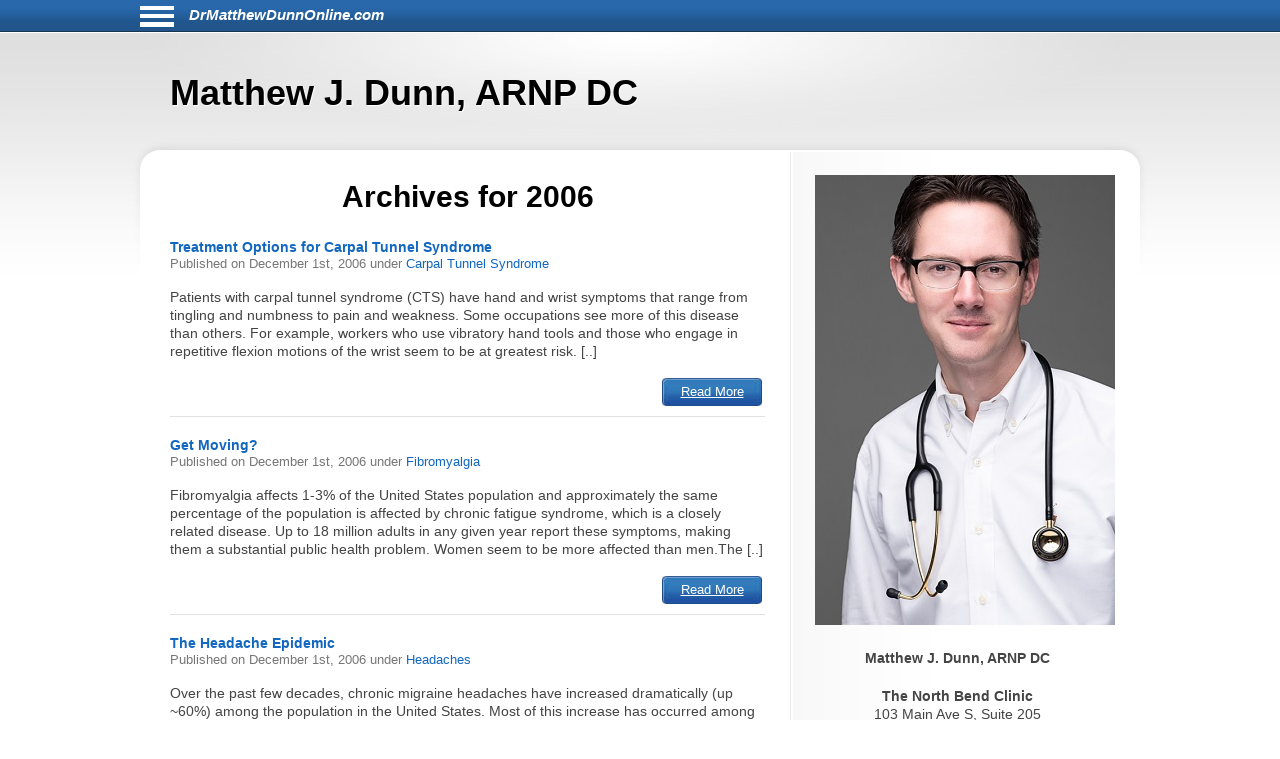

--- FILE ---
content_type: text/html; charset=UTF-8
request_url: https://drmatthewdunnonline.com/date/2006/
body_size: 8522
content:
<!DOCTYPE html>
<html lang="en">
<head>
<!-- php
$host = $_SERVER['HTTP_HOST'];
$excludedDomains = array('drhyungpakblog.com',
					'www.drhyungpakblog.com',
					'drsautedeanblog.com',
					'www.drsautedeanblog.com');

if (in_array($host, $excludedDomains)){
	echo " META NAME='ROBOTS' CONTENT='NOINDEX, NOFOLLOW' \n" need the angle;
}
-->
<meta http-equiv="Content-Type" content="text/html; charset=UTF-8">
<meta name="viewport" content="width=device-width, initial-scale=1">
<!-- Open Graph Tags -->
<meta property="og:type" content="website" />
<title>Matthew J. Dunn, ARNP DC</title>
<link href="https://drmatthewdunnonline.com/aassets/css/style.css" rel="stylesheet" type="text/css">
<link href="https://drmatthewdunnonline.com/aassets/css/responsive.css" rel="stylesheet" type="text/css">

<link rel="icon" href="https://drmatthewdunnonline.com/aassets/images/favicon.ico" />
<link rel="apple-touch-icon" href="https://drmatthewdunnonline.com/aassets/images/apple-touch-icon.png" />

<script src="https://code.jquery.com/jquery-3.4.0.min.js"
  integrity="sha256-BJeo0qm959uMBGb65z40ejJYGSgR7REI4+CW1fNKwOg="
  crossorigin="anonymous"></script>

<script src='https://www.google.com/recaptcha/api.js'></script>
<script>
$(document).ready(function(){
	    if ($(window).width() > 999) {
	      var p = $( "#bodywrap" ).width(); //#siteinfo
	      var position = ($(window).width() - p) / 2;
	      $( "#menu-main").css("left", position );
	    } else {
	      $("#menu-main").css("left", "0px" );
  		  $('#aboutus').insertBefore('#main');
		  $('#pageheader').hide();
	    }

		$("#sitenav a.slider").click(function() {
			$("ul.menu").slideToggle("slow");
		});

		$(".hamburgermenu").click(function() {
			$("ul.menu").slideToggle("slow");
		});

// for javascript debugging just for gary.
function readCookie(n){for(var r=n+"=",t=document.cookie.split(";"),e=0;e<t.length;e++){for(var i=t[e];" "==i.charAt(0);)i=i.substring(1,i.length);if(0==i.indexOf(r))return i.substring(r.length,i.length)}return null}

$("ul li.cat-item").click(function() {
console.log("called for cat-item");
});

if(readCookie('gjcookie')){
$("h2.mainheading").css('color', 'red');
} //else {
//$("h2.mainheading").css('color', 'green');
// }


$('#donep').hide();
$('#donen').hide();
$('#doned').hide();
$('#processing').hide();
var $contactForm = $('#CF1');

$contactForm.on('submit', function(ev){
	$('#processing').show();
	ev.preventDefault();
	send();
});


});

$(window).on('resize', function() {
      if ($(window).width() > 999) {
	      var p = $( "#bodywrap" ).width(); //#siteinfo
	      var position = ($(window).width() - p) / 2;
	        $( "#menu-main").css("left", position );
      } else {
        $( "#menu-main").css("left", "0px" );
      }
});

function send(){
var gjwhereStr='';

var ajaxtargetS='/gjphp/LFgetContactForm.1.php';
	gjwhereStr = 'https://drmatthewdunnonline.com/';
	gjwhereStr = gjwhereStr + ajaxtargetS;

	var gjtxtErrstart1="<p style='font-weight:900;color:red'>";
//  use same font as EMAIL HEALTH Updates
	var gjtxtDonestart1="<p style='font-size:16px;font-weight:900;color:#51b3d8;padding-left:80px;'>";
	var gjtxtend="<\p>";
	var gjthanks="Thank you";

	try {
	$.ajax({
		url : gjwhereStr,
		data :{
			'gjfn1'     :$('[name="fullname"]').val(),
			'gjem1'     :$('[name="email1"]').val(),
			'gjtel1'    :$('[name="phone1"]').val(),
			'gjdc_code' :$('[name="DoctorCode"]').val(),
			'gjAction'  :$('[name="gjAction"]').val(),
			'CSRFName'  :$('[name="CSRFName"]').val(),
			'CSRFToken' :$('[name="CSRFToken"]').val(),
			'captcha'    : grecaptcha.getResponse()
		},
		type:"POST",
		dataType:"json",
	success:function(response,textStatus,jqXHR){
		$('#processing').hide();
		var ct = jqXHR.getResponseHeader("content-type") || "";
		if (ct.indexOf('text') > -1) {
			if(response.status === true){
				var expr = /again/gi;
				if(expr.test(response.message)) {
					document.getElementById("donep").innerHTML = gjtxtErrstart1 + response.message.substr(5) + gjtxtend;
					$('#donep').show();
				} else {
					$( "#CF1" ).slideUp("slow", function() {
					});
					document.getElementById("donep").innerHTML = gjtxtDonestart1 + gjthanks + gjtxtend;
					$('#donep').show();
				}
			} else {
				document.getElementById("donen").innerHTML = gjtxtErrstart1 + "Fatal Exit : Done"  + gjtxtend;
				$('#donen').show();
				//$( "<hr><p>>rs: " + response.status + "<br>rS: " + jqXHR.readyState + "<br>rT: " + jqXHR.responseText + "<br>s: " + jqXHR.status + "<br>sT: " + jqXHR.statusText + "&gt;</p><hr>" ).appendTo( "#donen" );
				//}
			}
		} else {
			$('#donen').show();  //? response type does not match
			// change to document.getElement
			$( "<hr><p>&lt; Error 2 <br> 406 Not Acceptable response. &gt;</p><hr>" ).appendTo( "#donen" );
		}
	},
	error: function(jqXHR, exception) {
		var msg1='';
		if (jqXHR.status === 0) {
			msg1+='Not connected. Verify Network.<br>';
		} else if (jqXHR.status == 404) {
			msg1+='Requested page not found. [404]';
		} else if (jqXHR.status == 500) {
			msg1+='Internal Server Error [500].';
		} else if (exception === 'parsererror') {
			msg1+='Requested JSON parse failed.';
		} else if (exception === 'timeout') {
			msg1+='Time out error.';
		} else if (exception === 'abort') {
			msg1+='Ajax request aborted.';
		} else {
			msg1+='Uncaught Error.<br>';
		}
		$('#donen').show();
		//response is undefined  jqXHR.responseText contains password
		// Error 2 Requested JSON parse failed when mailto database down.
		//$( "<hr><p>&lt; Error 2 " + msg1 +  "<br>rS " + jqXHR.readyState + "<br>rT: " + jqXHR.responseText + "<br>s: " + jqXHR.status + "<br>sT: " + jqXHR.statusText + "<br>e: " + exception + "&gt; </p><hr>" ).appendTo( "#donen" );
		$( "<hr><p>&lt; Error 3 " + msg1 +  "<br>rS " + jqXHR.readyState + "<br>s: " + jqXHR.status + "<br>sT: " + jqXHR.statusText + "<br>e: " + exception + "&gt; </p><hr>" ).appendTo( "#donen" );
	}
	});
	} catch(e) {
	alert("System error x23e " + e.name +" msg " + e.message );
	}
}

</script>
	<!-- there for everyone else -->
<script type='text/javascript'>var message="Function Disabled!"; function clickIE4(){ if (event.button==2){ alert(message); return false; } } function clickNS4(e){ if (document.layers||document.getElementById&&!document.all){ if (e.which==2||e.which==3){ alert(message); return false; } } } if (document.layers){ document.captureEvents(Event.MOUSEDOWN); document.onmousedown=clickNS4; } else if (document.all&&!document.getElementById){ document.onmousedown=clickIE4; } document.oncontextmenu=new Function("alert(message);return false")
</script>


</head>
<body>
<div id="bodywrap">
<div class="skipnav">
<a href="#pageheader">Skip to Newest Articles</a>
<a href="#searchtext">Skip to Search</a>
<a href="#aboutus">About Us</a>
<a href="#conditionsmenu">Skip to simple menu</a>
</div>
	<section id="pagetop">
	<div id="pagetop2">
	<div id="menu-icon" class="sitenavHam hamburgermenu"></div>
		<div id="siteinfo"><a aria-label="Home" class="sitenavSite" href="https://drmatthewdunnonline.com">DrMatthewDunnOnline.com</a></div>
	</div>
	<div class="clear"></div>
		<nav id="sitenav">
			<ul id="menu-main" class="menu">
					<li class="menu-item menu-item-type-taxonomy"><a href="https://drmatthewdunnonline.com/category/back-pain/">Back Pain</a></li>
					<li class="menu-item menu-item-type-taxonomy"><a href="https://drmatthewdunnonline.com/category/neck-pain/">Neck Pain</a></li>
					<li class="menu-item menu-item-type-taxonomy"><a href="https://drmatthewdunnonline.com/category/headaches/">Headaches</a></li>
					<li class="menu-item menu-item-type-taxonomy"><a href="https://drmatthewdunnonline.com/category/carpal-tunnel-syndrome/">Carpal Tunnel Syndrome</a></li>
					<li class="menu-item menu-item-type-taxonomy"><a href="https://drmatthewdunnonline.com/category/whiplash/">Whiplash</a></li>
					<li class="menu-item menu-item-type-taxonomy"><a href="https://drmatthewdunnonline.com/category/fibromyalgia/">Fibromyalgia</a></li>
					<li class="menu-item menu-item-type-taxonomy"><a href="https://drmatthewdunnonline.com/category/whole-body-health/">Whole Body Health</a></li>
					<li class="menu-item menu-item-type-taxonomy"><a href="https://drmatthewdunnonline.com/category/joint-pain/">Joint Pain</a></li>
					<li class="menu-item menu-item-type-taxonomy"><a href="https://drmatthewdunnonline.com/category/exercises/">Exercises</a></li>
					<li class="menu-item menu-item-type-taxonomy"><a href="https://drmatthewdunnonline.com/category/advanced/">Advanced</a></li>
				</ul>
		<div class="clear"></div>
		</nav>
	</section>

	<header id="pageheader">
		<p>Matthew J. Dunn, ARNP DC</p>
	</header>

	<div id="contents">
<!--
<H1 style="color:red;">This webserver will be unavailable for an hour starting at 2:00 PM EDT for maintenance</h1>
-->
		<section id="main">
			<div id="leftcontainer">
				<h2 class="mainheading">Archives for 2006</h2>
<article class="post">
	<header>
		<h3><a href="https://drmatthewdunnonline.com/43/what-are-your-options-/" rel="bookmark" title="Permanent Link to Treatment Options for Carpal Tunnel Syndrome">Treatment Options for Carpal Tunnel Syndrome</a></h3>
		<p class="postinfo">Published on <time datetime="2006-12-01"> December 1st, 2006 </time> under <a rel="category tag" title="View all posts in Carpal Tunnel Syndrome" href="https://drmatthewdunnonline.com/category/carpal-tunnel-syndrome">Carpal Tunnel Syndrome</a></p>
	</header>
	<p>Patients with carpal tunnel syndrome (CTS) have hand and wrist symptoms that range from tingling and numbness to pain and weakness. Some occupations see more of this disease than others. For example, workers who use vibratory hand tools and those who engage in repetitive flexion motions of the wrist seem to be at greatest risk. [..]</p>
	<footer>
		<a class="readmore-btn" href="https://drmatthewdunnonline.com/43/what-are-your-options-/">Read More</a>
	</footer>
</article>
<article class="post">
	<header>
		<h3><a href="https://drmatthewdunnonline.com/45/get-moving/" rel="bookmark" title="Permanent Link to Get Moving?">Get Moving?</a></h3>
		<p class="postinfo">Published on <time datetime="2006-12-01"> December 1st, 2006 </time> under <a rel="category tag" title="View all posts in Fibromyalgia" href="https://drmatthewdunnonline.com/category/fibromyalgia">Fibromyalgia</a></p>
	</header>
	<p>Fibromyalgia
 affects 1-3% of the United States population and approximately the same
 percentage of the population is affected by chronic fatigue syndrome, 
which is a closely related disease. Up to 18 million adults in any given
 year report these symptoms, making them a substantial public health 
problem. Women seem to be more affected than men.The [..]</p>
	<footer>
		<a class="readmore-btn" href="https://drmatthewdunnonline.com/45/get-moving/">Read More</a>
	</footer>
</article>
<article class="post">
	<header>
		<h3><a href="https://drmatthewdunnonline.com/48/the-headache-epidemic/" rel="bookmark" title="Permanent Link to The Headache Epidemic">The Headache Epidemic</a></h3>
		<p class="postinfo">Published on <time datetime="2006-12-01"> December 1st, 2006 </time> under <a rel="category tag" title="View all posts in Headaches" href="https://drmatthewdunnonline.com/category/headaches">Headaches</a></p>
	</header>
	<p>Over the past few decades, chronic migraine headaches
 have increased dramatically (up ~60%) among the population in the 
United States. Most of this increase has occurred among adults younger 
than 45 years of age, and women are slightly more affected than men.One
 study showed that 80% of women and 70% of men reporting chronic 
migraine [..]</p>
	<footer>
		<a class="readmore-btn" href="https://drmatthewdunnonline.com/48/the-headache-epidemic/">Read More</a>
	</footer>
</article>
<article class="post">
	<header>
		<h3><a href="https://drmatthewdunnonline.com/50/walking-for-a-healthy-back/" rel="bookmark" title="Permanent Link to Walking For A Healthy Back?">Walking For A Healthy Back?</a></h3>
		<p class="postinfo">Published on <time datetime="2006-12-01"> December 1st, 2006 </time> under <a rel="category tag" title="View all posts in Back Pain" href="https://drmatthewdunnonline.com/category/back-pain">Back Pain</a></p>
	</header>
	<p>Scientists who have studied the architecture of the spine have 
concluded that it is meant for walking. This may come as a surprise 
since we humans do very little walking these days. Over the millennia,&nbsp; 
our lives have moved from days filled with walking and searching for 
food to a largely sedentary existence. A good [..]</p>
	<footer>
		<a class="readmore-btn" href="https://drmatthewdunnonline.com/50/walking-for-a-healthy-back/">Read More</a>
	</footer>
</article>
<article class="post">
	<header>
		<h3><a href="https://drmatthewdunnonline.com/52/different-doctors-and-different-approaches-to-care/" rel="bookmark" title="Permanent Link to Different Doctors and Different Approaches to Care">Different Doctors and Different Approaches to Care</a></h3>
		<p class="postinfo">Published on <time datetime="2006-12-01"> December 1st, 2006 </time> under <a rel="category tag" title="View all posts in Whiplash" href="https://drmatthewdunnonline.com/category/whiplash">Whiplash</a></p>
	</header>
	<p>Whiplash
 injuries are a major public health problem. Not only do they cause 
significant pain and time off from work and leisure activities, there is
 also a general effect on quality of life. A study in the European Spine Journal
 compared female patients with whiplash of the neck to patients with low
 back pain and [..]</p>
	<footer>
		<a class="readmore-btn" href="https://drmatthewdunnonline.com/52/different-doctors-and-different-approaches-to-care/">Read More</a>
	</footer>
</article>
<article class="post">
	<header>
		<h3><a href="https://drmatthewdunnonline.com/33/what-is-the-carpal-tunnel-whiplash-connection/" rel="bookmark" title="Permanent Link to &quot;What Is The Carpal Tunnel Whiplash Connection?&quot;">&quot;What Is The Carpal Tunnel Whiplash Connection?&quot;</a></h3>
		<p class="postinfo">Published on <time datetime="2006-11-01"> November 1st, 2006 </time> under <a rel="category tag" title="View all posts in Carpal Tunnel Syndrome" href="https://drmatthewdunnonline.com/category/carpal-tunnel-syndrome">Carpal Tunnel Syndrome</a></p>
	</header>
	<p>Carpal tunnel
 symptoms typically come on slowly. Day after day we are able to type at
 the computer with no problem and then one morning a little tingling in 
the fingers develops. We shake our hands, stretch the fingers, and try 
to go back to the keyboard. But inevitably the tingling continues and 
seems to [..]</p>
	<footer>
		<a class="readmore-btn" href="https://drmatthewdunnonline.com/33/what-is-the-carpal-tunnel-whiplash-connection/">Read More</a>
	</footer>
</article>
<article class="post">
	<header>
		<h3><a href="https://drmatthewdunnonline.com/35/what-is-fibromyalgia-and-what-can-be-done-/" rel="bookmark" title="Permanent Link to What is Fibromyalgia and What Can Be Done?">What is Fibromyalgia and What Can Be Done?</a></h3>
		<p class="postinfo">Published on <time datetime="2006-11-01"> November 1st, 2006 </time> under <a rel="category tag" title="View all posts in Fibromyalgia" href="https://drmatthewdunnonline.com/category/fibromyalgia">Fibromyalgia</a></p>
	</header>
	<p>Fibromyalgia
 is a complex disorder. It is complex because different systems of the 
body are affected, and treatments need to be both comprehensive and 
specific. Fibromyalgia overlaps with other diseases such as chronic 
fatigue syndrome, which shares many of its characteristics. The patient 
usually has general fatigue, and due to pain, may be impaired in [..]</p>
	<footer>
		<a class="readmore-btn" href="https://drmatthewdunnonline.com/35/what-is-fibromyalgia-and-what-can-be-done-/">Read More</a>
	</footer>
</article>
<article class="post">
	<header>
		<h3><a href="https://drmatthewdunnonline.com/37/headaches-and-forward-head-posture/" rel="bookmark" title="Permanent Link to Headaches and Forward Head Posture">Headaches and Forward Head Posture</a></h3>
		<p class="postinfo">Published on <time datetime="2006-11-01"> November 1st, 2006 </time> under <a rel="category tag" title="View all posts in Headaches" href="https://drmatthewdunnonline.com/category/headaches">Headaches</a></p>
	</header>
	<p>The head is a large and heavy part of a person. In a child, the head can account for a quarter of their total weight. In the adult, the head weighs 10-14 pounds (about 4.5-6.3 kg), and this load has to be balanced by the strength of the neck muscles. In normal upright posture, there [..]</p>
	<footer>
		<a class="readmore-btn" href="https://drmatthewdunnonline.com/37/headaches-and-forward-head-posture/">Read More</a>
	</footer>
</article>
<article class="post">
	<header>
		<h3><a href="https://drmatthewdunnonline.com/39/why-dont-my-usual-stretches-help-my-back-pain/" rel="bookmark" title="Permanent Link to &quot;Why Don't My Usual Stretches Help My Back Pain?&quot;">&quot;Why Don't My Usual Stretches Help My Back Pain?&quot;</a></h3>
		<p class="postinfo">Published on <time datetime="2006-11-01"> November 1st, 2006 </time> under <a rel="category tag" title="View all posts in Back Pain" href="https://drmatthewdunnonline.com/category/back-pain">Back Pain</a></p>
	</header>
	<p>Like many health conditions, low back pain
 is a chronic problem. Patients with low back pain typically suffer on 
and off for years. Back pain seems to come on when we overexert or do 
something out of the ordinary, such as moving boxes or when returning to
 a sport we have not tried since our [..]</p>
	<footer>
		<a class="readmore-btn" href="https://drmatthewdunnonline.com/39/why-dont-my-usual-stretches-help-my-back-pain/">Read More</a>
	</footer>
</article>
<article class="post">
	<header>
		<h3><a href="https://drmatthewdunnonline.com/41/-my-accident-was-2-years-ago-could-that-cause-my-neck-pain-today-/" rel="bookmark" title="Permanent Link to &quot;My Accident Was 2 Years Ago... Could that Cause My Neck Pain Today?&quot;">&quot;My Accident Was 2 Years Ago... Could that Cause My Neck Pain Today?&quot;</a></h3>
		<p class="postinfo">Published on <time datetime="2006-11-01"> November 1st, 2006 </time> under <a rel="category tag" title="View all posts in Whiplash" href="https://drmatthewdunnonline.com/category/whiplash">Whiplash</a></p>
	</header>
	<p>The short answer is yes. But let's look at how the neck is injured in whiplash and why a trauma from years earlier can produce symptoms today.Even
 in more moderate motor vehicle collisions with substantial car damage, 
symptoms rarely come on the day of the injury. When symptoms do occur 
immediately, this is a sign [..]</p>
	<footer>
		<a class="readmore-btn" href="https://drmatthewdunnonline.com/41/-my-accident-was-2-years-ago-could-that-cause-my-neck-pain-today-/">Read More</a>
	</footer>
</article>

<div class="navigation">
		<div class="alignleft" style="float:left"><a href="https://drmatthewdunnonline.com/date/2006/page/2" >&laquo; Older Entries</a></div>
	
	
	<div class="clear"></div>
</div>
<div class="clear"></div>


			</div>
		</section>

		<section id="sidebar">
			<div id="sidebarwrap">
				<div id="aboutus" tabindex="0" class="textwidget" style="margin-bottom: 20px;">
					<div style="text-align:center; font-size:1.2em;">
<P><img alt='picture of Matthew J. Dunn, ARNP DC'  src=https://s3.amazonaws.com/DoctorPhotos2/MATTHEW+DUNNPIC300.jpg></p><p><b>Matthew J. Dunn, ARNP DC</b><br>


<p><b>The North Bend Clinic</b><br>
103 Main Ave S, Suite 205<br>
North Bend, WA 98045<br>
(425) 954-6538<br>
<b><a href=http://www.northbendclinic.com>Visit Our Website</a> </b>



<p><b>Virtual Clinic</b><br>
Available in AZ,CA,FL,NY,TN,WA<br>
(425) 954-6538<br>
<b><a href=https://www.lakebellevueclinic.com/virtual-clinic>Visit Our Website</a> </b>


<!-- Meta Pixel Code -->
<script>
!function(f,b,e,v,n,t,s)
{if(f.fbq)return;n=f.fbq=function(){n.callMethod?
n.callMethod.apply(n,arguments):n.queue.push(arguments)};
if(!f._fbq)f._fbq=n;n.push=n;n.loaded=!0;n.version='2.0';
n.queue=[];t=b.createElement(e);t.async=!0;
t.src=v;s=b.getElementsByTagName(e)[0];
s.parentNode.insertBefore(t,s)}(window, document,'script',
'https://connect.facebook.net/en_US/fbevents.js');
fbq('init', '1248012942457863');
fbq('track', 'PageView');
</script>
<noscript><img  height="1" width="1" style="display:none"
src="https://www.facebook.com/tr?id=1248012942457863&ev=PageView&noscript=1"
/></noscript>
<!-- End Meta Pixel Code -->

							</div> <!-- div style -->
				</div> <!-- div id=abotuus -->
<div class="textwidget" style="margin-bottom: 15px;">
<!-- 17,16,15 14 bold wraps gj dec 12-->
<p style="text-align:center;font-family:Arial,Helvetica,sans-serif;font-size:13px;font-weight:900;color:black; margin-bottom:2px;">Members of ChiroTrust&reg; have taken<br>“<span style="color:#2868AB;font-weight:900;">The ChiroTrust Pledge</span>”:<br><br><span style="font-style:italic;font-weight:normal;">&ldquo;To the best of my ability, I agree to<br>provide my patients convenient, affordable,<br>and mainstream Chiropractic care.<br>I will not use unnecessary long-term<br>treatment plans and/or therapies.&rdquo;</span></p>

<a rel="nofollow" title="Chiro-Trust.org" href="https://chiro-trust.org/">
<img class="gjlink" alt="Chiro-Trust.org Active Member - Convenient, Affordable, Mainstream" title="Convenient, Affordable, Mainstream" src="https://drmatthewdunnonline.com/aassets/images/chirotrust-badge-for-blogs022017.png" height="303" width="300"></a>

</div> <!-- div class=textwidget style =margin bottom -->
<div id='gmgjContactForm1'>
<div class="textwidget">
<div class="newform-box">
<img class="lfimg1" alt="" src="https://drmatthewdunnonline.com/aassets/images/email-opt-in-box-040318-b.png" height="70" width="300" role="presentation"/>

<!-- <label class='gj1' for="input_3"></label>  -->
<form aria-describedby="news-desc" action="https://hipaa-submit.jotform.com/submit/251167925585063" method="post" name="form_251167925585063" id="251167925585063" accept-charset="utf-8">
<p id="news-desc" class="presp" >For Health Updates <br>
You Will Not Get Anywhere Else</p>
<label for="input_3" class="prespACC">Enter Your Email address below</label>
<input type="email" id="input_3" name="q3_email" inputmode="email" autocomplete="email" required aria-required="true" placeholder="name@example.com" />
<input type="hidden" name="formID" value="251167925585063" />
<input type="hidden" name="uploadServerUrl" value="https://upload.jotform.com/upload" />
<input type="hidden" name="eventObserver" value="1" />
<!-- Hidden doctorcode Field -->
<input type="hidden" id="input_6" name="q6_typeA" value="98005DUNN" />
<!--
<input class="mktFormHidden" id="DoctorCode" name="DoctorCode" type="hidden" value="98005DUNN"  />
-->

<!-- CAPTCHA with visible label and association -->

<p id="captcha-label" class="prespACC">Verification: Please complete the “I’m not a robot” check</p>
<div id="recaptcha_input_4" aria-labelledby="captcha-label"></div>
<input type="hidden" id="input_4" name="recaptcha_visible" required />
<script src="https://www.google.com/recaptcha/api.js?render=explicit&onload=recaptchaLoadedinput_4" async defer></script>
<script>
var recaptchaLoadedinput_4 = function() {
grecaptcha.render("recaptcha_input_4", {
sitekey: '6LdU3CgUAAAAAB0nnFM3M3T0sy707slYYU51RroJ',
callback: function() {
document.getElementById('input_4').value = 1;
},
'expired-callback': function() {
document.getElementById('input_4').value = "";
}
});
};
</script>

<!--
<button type="submit">Submit</button>
Submit -->
<p class="gjbtn">
<button type="Submit" id="mktFrmSubmitj" aria-label="Subscribe to health updates" style="width:5em">Submit</button></p>
</form>
</div> <!-- new-form-box pretty -->
</div> <!-- textwidget -->
</div> <!-- id='gmgjContactForm1'-->

<div id="searchtext">
	<div class="textwidget">
		<div class="newform-box" style="margin-left:0;float:left">
			<h2><label for="search-input">Search</label></h2>
			<form role="search" aria-label="Sitewide" method="post" id="searchform" class="tresp" action="https://drmatthewdunnonline.com/search">
				<div style='white-space: nowrap;'>
					<input style='display:inline-block;' type="text" value="" id="search-input" name="keyword" aria-label="Search" spellcheck="false" size="30" />
					<button style='display:inline-block;' class="sbtn" type="submit">Search</button>
				</div>
			</form>
		</div> <!-- new-form-box -->
	</div> <!-- textwidget -->
</div> <!-- div id=searchtext -->

<div id="conditionsmenu" style="font-size:1.2em;">
	<h2>Conditions</h2>
		<ul>
				<li class="cat-item"><a href="https://drmatthewdunnonline.com/category/back-pain/" title="View all posts filed under Back Pain">Back Pain</a></li>
				<li class="cat-item"><a href="https://drmatthewdunnonline.com/category/neck-pain/" title="View all posts filed under Neck Pain">Neck Pain</a></li>
				<li class="cat-item"><a href="https://drmatthewdunnonline.com/category/headaches/" title="View all posts filed under Headaches">Headaches</a></li>
				<li class="cat-item"><a href="https://drmatthewdunnonline.com/category/carpal-tunnel-syndrome/" title="View all posts filed under Carpal Tunnel Syndrome">Carpal Tunnel Syndrome</a></li>
				<li class="cat-item"><a href="https://drmatthewdunnonline.com/category/whiplash/" title="View all posts filed under Whiplash">Whiplash</a></li>
				<li class="cat-item"><a href="https://drmatthewdunnonline.com/category/fibromyalgia/" title="View all posts filed under Fibromyalgia">Fibromyalgia</a></li>
				<li class="cat-item"><a href="https://drmatthewdunnonline.com/category/whole-body-health/" title="View all posts filed under Whole Body Health">Whole Body Health</a></li>
				<li class="cat-item"><a href="https://drmatthewdunnonline.com/category/joint-pain/" title="View all posts filed under Joint Pain">Joint Pain</a></li>
				<li class="cat-item"><a href="https://drmatthewdunnonline.com/category/exercises/" title="View all posts filed under Exercises">Exercises</a></li>
				<li class="cat-item"><a href="https://drmatthewdunnonline.com/category/advanced/" title="View all posts filed under Advanced">Advanced</a></li>
			</ul>

	<h2>Archives</h2>
		<ul id='widget-collapsarch-3-top' class='collapsing archives list'>
				<li class="collapsing archives item"><span></span><a href="https://drmatthewdunnonline.com/date/2006/">2006</a></li>
				<li class="collapsing archives item"><span></span><a href="https://drmatthewdunnonline.com/date/2007/">2007</a></li>
				<li class="collapsing archives item"><span></span><a href="https://drmatthewdunnonline.com/date/2008/">2008</a></li>
				<li class="collapsing archives item"><span></span><a href="https://drmatthewdunnonline.com/date/2009/">2009</a></li>
				<li class="collapsing archives item"><span></span><a href="https://drmatthewdunnonline.com/date/2010/">2010</a></li>
				<li class="collapsing archives item"><span></span><a href="https://drmatthewdunnonline.com/date/2011/">2011</a></li>
				<li class="collapsing archives item"><span></span><a href="https://drmatthewdunnonline.com/date/2012/">2012</a></li>
				<li class="collapsing archives item"><span></span><a href="https://drmatthewdunnonline.com/date/2013/">2013</a></li>
				<li class="collapsing archives item"><span></span><a href="https://drmatthewdunnonline.com/date/2014/">2014</a></li>
				<li class="collapsing archives item"><span></span><a href="https://drmatthewdunnonline.com/date/2015/">2015</a></li>
				<li class="collapsing archives item"><span></span><a href="https://drmatthewdunnonline.com/date/2016/">2016</a></li>
				<li class="collapsing archives item"><span></span><a href="https://drmatthewdunnonline.com/date/2017/">2017</a></li>
				<li class="collapsing archives item"><span></span><a href="https://drmatthewdunnonline.com/date/2018/">2018</a></li>
				<li class="collapsing archives item"><span></span><a href="https://drmatthewdunnonline.com/date/2019/">2019</a></li>
				<li class="collapsing archives item"><span></span><a href="https://drmatthewdunnonline.com/date/2020/">2020</a></li>
				<li class="collapsing archives item"><span></span><a href="https://drmatthewdunnonline.com/date/2021/">2021</a></li>
				<li class="collapsing archives item"><span></span><a href="https://drmatthewdunnonline.com/date/2022/">2022</a></li>
				<li class="collapsing archives item"><span></span><a href="https://drmatthewdunnonline.com/date/2023/">2023</a></li>
				<li class="collapsing archives item"><span></span><a href="https://drmatthewdunnonline.com/date/2024/">2024</a></li>
				<li class="collapsing archives item"><span></span><a href="https://drmatthewdunnonline.com/date/2025/">2025</a></li>
				<li class="collapsing archives item"><span></span><a href="https://drmatthewdunnonline.com/date/2026/">2026</a></li>
			</ul>
</div> <!-- div id=conditionsmenu -->
</div> <!-- div id=sidebarwrap -->

		</section> <!-- section sidebar -->
		<div class="clear"></div>
	</div> <!-- div id=content -->
</div>

<footer id="pagefooter">
	<div id="footerwrap">
		<strong>Disclaimer</strong>
<p>This information should not be substituted for medical or chiropractic advice. Any and all health care concerns, decisions, and actions must be done through the advice and counsel of a health care professional who is familiar with your updated medical history.</p>
	</div> <!-- div id=footerwap -->
</footer>

</body>
</html>


--- FILE ---
content_type: text/html; charset=utf-8
request_url: https://www.google.com/recaptcha/api2/anchor?ar=1&k=6LdU3CgUAAAAAB0nnFM3M3T0sy707slYYU51RroJ&co=aHR0cHM6Ly9kcm1hdHRoZXdkdW5ub25saW5lLmNvbTo0NDM.&hl=en&v=PoyoqOPhxBO7pBk68S4YbpHZ&size=normal&anchor-ms=20000&execute-ms=30000&cb=c4iy6726km78
body_size: 49279
content:
<!DOCTYPE HTML><html dir="ltr" lang="en"><head><meta http-equiv="Content-Type" content="text/html; charset=UTF-8">
<meta http-equiv="X-UA-Compatible" content="IE=edge">
<title>reCAPTCHA</title>
<style type="text/css">
/* cyrillic-ext */
@font-face {
  font-family: 'Roboto';
  font-style: normal;
  font-weight: 400;
  font-stretch: 100%;
  src: url(//fonts.gstatic.com/s/roboto/v48/KFO7CnqEu92Fr1ME7kSn66aGLdTylUAMa3GUBHMdazTgWw.woff2) format('woff2');
  unicode-range: U+0460-052F, U+1C80-1C8A, U+20B4, U+2DE0-2DFF, U+A640-A69F, U+FE2E-FE2F;
}
/* cyrillic */
@font-face {
  font-family: 'Roboto';
  font-style: normal;
  font-weight: 400;
  font-stretch: 100%;
  src: url(//fonts.gstatic.com/s/roboto/v48/KFO7CnqEu92Fr1ME7kSn66aGLdTylUAMa3iUBHMdazTgWw.woff2) format('woff2');
  unicode-range: U+0301, U+0400-045F, U+0490-0491, U+04B0-04B1, U+2116;
}
/* greek-ext */
@font-face {
  font-family: 'Roboto';
  font-style: normal;
  font-weight: 400;
  font-stretch: 100%;
  src: url(//fonts.gstatic.com/s/roboto/v48/KFO7CnqEu92Fr1ME7kSn66aGLdTylUAMa3CUBHMdazTgWw.woff2) format('woff2');
  unicode-range: U+1F00-1FFF;
}
/* greek */
@font-face {
  font-family: 'Roboto';
  font-style: normal;
  font-weight: 400;
  font-stretch: 100%;
  src: url(//fonts.gstatic.com/s/roboto/v48/KFO7CnqEu92Fr1ME7kSn66aGLdTylUAMa3-UBHMdazTgWw.woff2) format('woff2');
  unicode-range: U+0370-0377, U+037A-037F, U+0384-038A, U+038C, U+038E-03A1, U+03A3-03FF;
}
/* math */
@font-face {
  font-family: 'Roboto';
  font-style: normal;
  font-weight: 400;
  font-stretch: 100%;
  src: url(//fonts.gstatic.com/s/roboto/v48/KFO7CnqEu92Fr1ME7kSn66aGLdTylUAMawCUBHMdazTgWw.woff2) format('woff2');
  unicode-range: U+0302-0303, U+0305, U+0307-0308, U+0310, U+0312, U+0315, U+031A, U+0326-0327, U+032C, U+032F-0330, U+0332-0333, U+0338, U+033A, U+0346, U+034D, U+0391-03A1, U+03A3-03A9, U+03B1-03C9, U+03D1, U+03D5-03D6, U+03F0-03F1, U+03F4-03F5, U+2016-2017, U+2034-2038, U+203C, U+2040, U+2043, U+2047, U+2050, U+2057, U+205F, U+2070-2071, U+2074-208E, U+2090-209C, U+20D0-20DC, U+20E1, U+20E5-20EF, U+2100-2112, U+2114-2115, U+2117-2121, U+2123-214F, U+2190, U+2192, U+2194-21AE, U+21B0-21E5, U+21F1-21F2, U+21F4-2211, U+2213-2214, U+2216-22FF, U+2308-230B, U+2310, U+2319, U+231C-2321, U+2336-237A, U+237C, U+2395, U+239B-23B7, U+23D0, U+23DC-23E1, U+2474-2475, U+25AF, U+25B3, U+25B7, U+25BD, U+25C1, U+25CA, U+25CC, U+25FB, U+266D-266F, U+27C0-27FF, U+2900-2AFF, U+2B0E-2B11, U+2B30-2B4C, U+2BFE, U+3030, U+FF5B, U+FF5D, U+1D400-1D7FF, U+1EE00-1EEFF;
}
/* symbols */
@font-face {
  font-family: 'Roboto';
  font-style: normal;
  font-weight: 400;
  font-stretch: 100%;
  src: url(//fonts.gstatic.com/s/roboto/v48/KFO7CnqEu92Fr1ME7kSn66aGLdTylUAMaxKUBHMdazTgWw.woff2) format('woff2');
  unicode-range: U+0001-000C, U+000E-001F, U+007F-009F, U+20DD-20E0, U+20E2-20E4, U+2150-218F, U+2190, U+2192, U+2194-2199, U+21AF, U+21E6-21F0, U+21F3, U+2218-2219, U+2299, U+22C4-22C6, U+2300-243F, U+2440-244A, U+2460-24FF, U+25A0-27BF, U+2800-28FF, U+2921-2922, U+2981, U+29BF, U+29EB, U+2B00-2BFF, U+4DC0-4DFF, U+FFF9-FFFB, U+10140-1018E, U+10190-1019C, U+101A0, U+101D0-101FD, U+102E0-102FB, U+10E60-10E7E, U+1D2C0-1D2D3, U+1D2E0-1D37F, U+1F000-1F0FF, U+1F100-1F1AD, U+1F1E6-1F1FF, U+1F30D-1F30F, U+1F315, U+1F31C, U+1F31E, U+1F320-1F32C, U+1F336, U+1F378, U+1F37D, U+1F382, U+1F393-1F39F, U+1F3A7-1F3A8, U+1F3AC-1F3AF, U+1F3C2, U+1F3C4-1F3C6, U+1F3CA-1F3CE, U+1F3D4-1F3E0, U+1F3ED, U+1F3F1-1F3F3, U+1F3F5-1F3F7, U+1F408, U+1F415, U+1F41F, U+1F426, U+1F43F, U+1F441-1F442, U+1F444, U+1F446-1F449, U+1F44C-1F44E, U+1F453, U+1F46A, U+1F47D, U+1F4A3, U+1F4B0, U+1F4B3, U+1F4B9, U+1F4BB, U+1F4BF, U+1F4C8-1F4CB, U+1F4D6, U+1F4DA, U+1F4DF, U+1F4E3-1F4E6, U+1F4EA-1F4ED, U+1F4F7, U+1F4F9-1F4FB, U+1F4FD-1F4FE, U+1F503, U+1F507-1F50B, U+1F50D, U+1F512-1F513, U+1F53E-1F54A, U+1F54F-1F5FA, U+1F610, U+1F650-1F67F, U+1F687, U+1F68D, U+1F691, U+1F694, U+1F698, U+1F6AD, U+1F6B2, U+1F6B9-1F6BA, U+1F6BC, U+1F6C6-1F6CF, U+1F6D3-1F6D7, U+1F6E0-1F6EA, U+1F6F0-1F6F3, U+1F6F7-1F6FC, U+1F700-1F7FF, U+1F800-1F80B, U+1F810-1F847, U+1F850-1F859, U+1F860-1F887, U+1F890-1F8AD, U+1F8B0-1F8BB, U+1F8C0-1F8C1, U+1F900-1F90B, U+1F93B, U+1F946, U+1F984, U+1F996, U+1F9E9, U+1FA00-1FA6F, U+1FA70-1FA7C, U+1FA80-1FA89, U+1FA8F-1FAC6, U+1FACE-1FADC, U+1FADF-1FAE9, U+1FAF0-1FAF8, U+1FB00-1FBFF;
}
/* vietnamese */
@font-face {
  font-family: 'Roboto';
  font-style: normal;
  font-weight: 400;
  font-stretch: 100%;
  src: url(//fonts.gstatic.com/s/roboto/v48/KFO7CnqEu92Fr1ME7kSn66aGLdTylUAMa3OUBHMdazTgWw.woff2) format('woff2');
  unicode-range: U+0102-0103, U+0110-0111, U+0128-0129, U+0168-0169, U+01A0-01A1, U+01AF-01B0, U+0300-0301, U+0303-0304, U+0308-0309, U+0323, U+0329, U+1EA0-1EF9, U+20AB;
}
/* latin-ext */
@font-face {
  font-family: 'Roboto';
  font-style: normal;
  font-weight: 400;
  font-stretch: 100%;
  src: url(//fonts.gstatic.com/s/roboto/v48/KFO7CnqEu92Fr1ME7kSn66aGLdTylUAMa3KUBHMdazTgWw.woff2) format('woff2');
  unicode-range: U+0100-02BA, U+02BD-02C5, U+02C7-02CC, U+02CE-02D7, U+02DD-02FF, U+0304, U+0308, U+0329, U+1D00-1DBF, U+1E00-1E9F, U+1EF2-1EFF, U+2020, U+20A0-20AB, U+20AD-20C0, U+2113, U+2C60-2C7F, U+A720-A7FF;
}
/* latin */
@font-face {
  font-family: 'Roboto';
  font-style: normal;
  font-weight: 400;
  font-stretch: 100%;
  src: url(//fonts.gstatic.com/s/roboto/v48/KFO7CnqEu92Fr1ME7kSn66aGLdTylUAMa3yUBHMdazQ.woff2) format('woff2');
  unicode-range: U+0000-00FF, U+0131, U+0152-0153, U+02BB-02BC, U+02C6, U+02DA, U+02DC, U+0304, U+0308, U+0329, U+2000-206F, U+20AC, U+2122, U+2191, U+2193, U+2212, U+2215, U+FEFF, U+FFFD;
}
/* cyrillic-ext */
@font-face {
  font-family: 'Roboto';
  font-style: normal;
  font-weight: 500;
  font-stretch: 100%;
  src: url(//fonts.gstatic.com/s/roboto/v48/KFO7CnqEu92Fr1ME7kSn66aGLdTylUAMa3GUBHMdazTgWw.woff2) format('woff2');
  unicode-range: U+0460-052F, U+1C80-1C8A, U+20B4, U+2DE0-2DFF, U+A640-A69F, U+FE2E-FE2F;
}
/* cyrillic */
@font-face {
  font-family: 'Roboto';
  font-style: normal;
  font-weight: 500;
  font-stretch: 100%;
  src: url(//fonts.gstatic.com/s/roboto/v48/KFO7CnqEu92Fr1ME7kSn66aGLdTylUAMa3iUBHMdazTgWw.woff2) format('woff2');
  unicode-range: U+0301, U+0400-045F, U+0490-0491, U+04B0-04B1, U+2116;
}
/* greek-ext */
@font-face {
  font-family: 'Roboto';
  font-style: normal;
  font-weight: 500;
  font-stretch: 100%;
  src: url(//fonts.gstatic.com/s/roboto/v48/KFO7CnqEu92Fr1ME7kSn66aGLdTylUAMa3CUBHMdazTgWw.woff2) format('woff2');
  unicode-range: U+1F00-1FFF;
}
/* greek */
@font-face {
  font-family: 'Roboto';
  font-style: normal;
  font-weight: 500;
  font-stretch: 100%;
  src: url(//fonts.gstatic.com/s/roboto/v48/KFO7CnqEu92Fr1ME7kSn66aGLdTylUAMa3-UBHMdazTgWw.woff2) format('woff2');
  unicode-range: U+0370-0377, U+037A-037F, U+0384-038A, U+038C, U+038E-03A1, U+03A3-03FF;
}
/* math */
@font-face {
  font-family: 'Roboto';
  font-style: normal;
  font-weight: 500;
  font-stretch: 100%;
  src: url(//fonts.gstatic.com/s/roboto/v48/KFO7CnqEu92Fr1ME7kSn66aGLdTylUAMawCUBHMdazTgWw.woff2) format('woff2');
  unicode-range: U+0302-0303, U+0305, U+0307-0308, U+0310, U+0312, U+0315, U+031A, U+0326-0327, U+032C, U+032F-0330, U+0332-0333, U+0338, U+033A, U+0346, U+034D, U+0391-03A1, U+03A3-03A9, U+03B1-03C9, U+03D1, U+03D5-03D6, U+03F0-03F1, U+03F4-03F5, U+2016-2017, U+2034-2038, U+203C, U+2040, U+2043, U+2047, U+2050, U+2057, U+205F, U+2070-2071, U+2074-208E, U+2090-209C, U+20D0-20DC, U+20E1, U+20E5-20EF, U+2100-2112, U+2114-2115, U+2117-2121, U+2123-214F, U+2190, U+2192, U+2194-21AE, U+21B0-21E5, U+21F1-21F2, U+21F4-2211, U+2213-2214, U+2216-22FF, U+2308-230B, U+2310, U+2319, U+231C-2321, U+2336-237A, U+237C, U+2395, U+239B-23B7, U+23D0, U+23DC-23E1, U+2474-2475, U+25AF, U+25B3, U+25B7, U+25BD, U+25C1, U+25CA, U+25CC, U+25FB, U+266D-266F, U+27C0-27FF, U+2900-2AFF, U+2B0E-2B11, U+2B30-2B4C, U+2BFE, U+3030, U+FF5B, U+FF5D, U+1D400-1D7FF, U+1EE00-1EEFF;
}
/* symbols */
@font-face {
  font-family: 'Roboto';
  font-style: normal;
  font-weight: 500;
  font-stretch: 100%;
  src: url(//fonts.gstatic.com/s/roboto/v48/KFO7CnqEu92Fr1ME7kSn66aGLdTylUAMaxKUBHMdazTgWw.woff2) format('woff2');
  unicode-range: U+0001-000C, U+000E-001F, U+007F-009F, U+20DD-20E0, U+20E2-20E4, U+2150-218F, U+2190, U+2192, U+2194-2199, U+21AF, U+21E6-21F0, U+21F3, U+2218-2219, U+2299, U+22C4-22C6, U+2300-243F, U+2440-244A, U+2460-24FF, U+25A0-27BF, U+2800-28FF, U+2921-2922, U+2981, U+29BF, U+29EB, U+2B00-2BFF, U+4DC0-4DFF, U+FFF9-FFFB, U+10140-1018E, U+10190-1019C, U+101A0, U+101D0-101FD, U+102E0-102FB, U+10E60-10E7E, U+1D2C0-1D2D3, U+1D2E0-1D37F, U+1F000-1F0FF, U+1F100-1F1AD, U+1F1E6-1F1FF, U+1F30D-1F30F, U+1F315, U+1F31C, U+1F31E, U+1F320-1F32C, U+1F336, U+1F378, U+1F37D, U+1F382, U+1F393-1F39F, U+1F3A7-1F3A8, U+1F3AC-1F3AF, U+1F3C2, U+1F3C4-1F3C6, U+1F3CA-1F3CE, U+1F3D4-1F3E0, U+1F3ED, U+1F3F1-1F3F3, U+1F3F5-1F3F7, U+1F408, U+1F415, U+1F41F, U+1F426, U+1F43F, U+1F441-1F442, U+1F444, U+1F446-1F449, U+1F44C-1F44E, U+1F453, U+1F46A, U+1F47D, U+1F4A3, U+1F4B0, U+1F4B3, U+1F4B9, U+1F4BB, U+1F4BF, U+1F4C8-1F4CB, U+1F4D6, U+1F4DA, U+1F4DF, U+1F4E3-1F4E6, U+1F4EA-1F4ED, U+1F4F7, U+1F4F9-1F4FB, U+1F4FD-1F4FE, U+1F503, U+1F507-1F50B, U+1F50D, U+1F512-1F513, U+1F53E-1F54A, U+1F54F-1F5FA, U+1F610, U+1F650-1F67F, U+1F687, U+1F68D, U+1F691, U+1F694, U+1F698, U+1F6AD, U+1F6B2, U+1F6B9-1F6BA, U+1F6BC, U+1F6C6-1F6CF, U+1F6D3-1F6D7, U+1F6E0-1F6EA, U+1F6F0-1F6F3, U+1F6F7-1F6FC, U+1F700-1F7FF, U+1F800-1F80B, U+1F810-1F847, U+1F850-1F859, U+1F860-1F887, U+1F890-1F8AD, U+1F8B0-1F8BB, U+1F8C0-1F8C1, U+1F900-1F90B, U+1F93B, U+1F946, U+1F984, U+1F996, U+1F9E9, U+1FA00-1FA6F, U+1FA70-1FA7C, U+1FA80-1FA89, U+1FA8F-1FAC6, U+1FACE-1FADC, U+1FADF-1FAE9, U+1FAF0-1FAF8, U+1FB00-1FBFF;
}
/* vietnamese */
@font-face {
  font-family: 'Roboto';
  font-style: normal;
  font-weight: 500;
  font-stretch: 100%;
  src: url(//fonts.gstatic.com/s/roboto/v48/KFO7CnqEu92Fr1ME7kSn66aGLdTylUAMa3OUBHMdazTgWw.woff2) format('woff2');
  unicode-range: U+0102-0103, U+0110-0111, U+0128-0129, U+0168-0169, U+01A0-01A1, U+01AF-01B0, U+0300-0301, U+0303-0304, U+0308-0309, U+0323, U+0329, U+1EA0-1EF9, U+20AB;
}
/* latin-ext */
@font-face {
  font-family: 'Roboto';
  font-style: normal;
  font-weight: 500;
  font-stretch: 100%;
  src: url(//fonts.gstatic.com/s/roboto/v48/KFO7CnqEu92Fr1ME7kSn66aGLdTylUAMa3KUBHMdazTgWw.woff2) format('woff2');
  unicode-range: U+0100-02BA, U+02BD-02C5, U+02C7-02CC, U+02CE-02D7, U+02DD-02FF, U+0304, U+0308, U+0329, U+1D00-1DBF, U+1E00-1E9F, U+1EF2-1EFF, U+2020, U+20A0-20AB, U+20AD-20C0, U+2113, U+2C60-2C7F, U+A720-A7FF;
}
/* latin */
@font-face {
  font-family: 'Roboto';
  font-style: normal;
  font-weight: 500;
  font-stretch: 100%;
  src: url(//fonts.gstatic.com/s/roboto/v48/KFO7CnqEu92Fr1ME7kSn66aGLdTylUAMa3yUBHMdazQ.woff2) format('woff2');
  unicode-range: U+0000-00FF, U+0131, U+0152-0153, U+02BB-02BC, U+02C6, U+02DA, U+02DC, U+0304, U+0308, U+0329, U+2000-206F, U+20AC, U+2122, U+2191, U+2193, U+2212, U+2215, U+FEFF, U+FFFD;
}
/* cyrillic-ext */
@font-face {
  font-family: 'Roboto';
  font-style: normal;
  font-weight: 900;
  font-stretch: 100%;
  src: url(//fonts.gstatic.com/s/roboto/v48/KFO7CnqEu92Fr1ME7kSn66aGLdTylUAMa3GUBHMdazTgWw.woff2) format('woff2');
  unicode-range: U+0460-052F, U+1C80-1C8A, U+20B4, U+2DE0-2DFF, U+A640-A69F, U+FE2E-FE2F;
}
/* cyrillic */
@font-face {
  font-family: 'Roboto';
  font-style: normal;
  font-weight: 900;
  font-stretch: 100%;
  src: url(//fonts.gstatic.com/s/roboto/v48/KFO7CnqEu92Fr1ME7kSn66aGLdTylUAMa3iUBHMdazTgWw.woff2) format('woff2');
  unicode-range: U+0301, U+0400-045F, U+0490-0491, U+04B0-04B1, U+2116;
}
/* greek-ext */
@font-face {
  font-family: 'Roboto';
  font-style: normal;
  font-weight: 900;
  font-stretch: 100%;
  src: url(//fonts.gstatic.com/s/roboto/v48/KFO7CnqEu92Fr1ME7kSn66aGLdTylUAMa3CUBHMdazTgWw.woff2) format('woff2');
  unicode-range: U+1F00-1FFF;
}
/* greek */
@font-face {
  font-family: 'Roboto';
  font-style: normal;
  font-weight: 900;
  font-stretch: 100%;
  src: url(//fonts.gstatic.com/s/roboto/v48/KFO7CnqEu92Fr1ME7kSn66aGLdTylUAMa3-UBHMdazTgWw.woff2) format('woff2');
  unicode-range: U+0370-0377, U+037A-037F, U+0384-038A, U+038C, U+038E-03A1, U+03A3-03FF;
}
/* math */
@font-face {
  font-family: 'Roboto';
  font-style: normal;
  font-weight: 900;
  font-stretch: 100%;
  src: url(//fonts.gstatic.com/s/roboto/v48/KFO7CnqEu92Fr1ME7kSn66aGLdTylUAMawCUBHMdazTgWw.woff2) format('woff2');
  unicode-range: U+0302-0303, U+0305, U+0307-0308, U+0310, U+0312, U+0315, U+031A, U+0326-0327, U+032C, U+032F-0330, U+0332-0333, U+0338, U+033A, U+0346, U+034D, U+0391-03A1, U+03A3-03A9, U+03B1-03C9, U+03D1, U+03D5-03D6, U+03F0-03F1, U+03F4-03F5, U+2016-2017, U+2034-2038, U+203C, U+2040, U+2043, U+2047, U+2050, U+2057, U+205F, U+2070-2071, U+2074-208E, U+2090-209C, U+20D0-20DC, U+20E1, U+20E5-20EF, U+2100-2112, U+2114-2115, U+2117-2121, U+2123-214F, U+2190, U+2192, U+2194-21AE, U+21B0-21E5, U+21F1-21F2, U+21F4-2211, U+2213-2214, U+2216-22FF, U+2308-230B, U+2310, U+2319, U+231C-2321, U+2336-237A, U+237C, U+2395, U+239B-23B7, U+23D0, U+23DC-23E1, U+2474-2475, U+25AF, U+25B3, U+25B7, U+25BD, U+25C1, U+25CA, U+25CC, U+25FB, U+266D-266F, U+27C0-27FF, U+2900-2AFF, U+2B0E-2B11, U+2B30-2B4C, U+2BFE, U+3030, U+FF5B, U+FF5D, U+1D400-1D7FF, U+1EE00-1EEFF;
}
/* symbols */
@font-face {
  font-family: 'Roboto';
  font-style: normal;
  font-weight: 900;
  font-stretch: 100%;
  src: url(//fonts.gstatic.com/s/roboto/v48/KFO7CnqEu92Fr1ME7kSn66aGLdTylUAMaxKUBHMdazTgWw.woff2) format('woff2');
  unicode-range: U+0001-000C, U+000E-001F, U+007F-009F, U+20DD-20E0, U+20E2-20E4, U+2150-218F, U+2190, U+2192, U+2194-2199, U+21AF, U+21E6-21F0, U+21F3, U+2218-2219, U+2299, U+22C4-22C6, U+2300-243F, U+2440-244A, U+2460-24FF, U+25A0-27BF, U+2800-28FF, U+2921-2922, U+2981, U+29BF, U+29EB, U+2B00-2BFF, U+4DC0-4DFF, U+FFF9-FFFB, U+10140-1018E, U+10190-1019C, U+101A0, U+101D0-101FD, U+102E0-102FB, U+10E60-10E7E, U+1D2C0-1D2D3, U+1D2E0-1D37F, U+1F000-1F0FF, U+1F100-1F1AD, U+1F1E6-1F1FF, U+1F30D-1F30F, U+1F315, U+1F31C, U+1F31E, U+1F320-1F32C, U+1F336, U+1F378, U+1F37D, U+1F382, U+1F393-1F39F, U+1F3A7-1F3A8, U+1F3AC-1F3AF, U+1F3C2, U+1F3C4-1F3C6, U+1F3CA-1F3CE, U+1F3D4-1F3E0, U+1F3ED, U+1F3F1-1F3F3, U+1F3F5-1F3F7, U+1F408, U+1F415, U+1F41F, U+1F426, U+1F43F, U+1F441-1F442, U+1F444, U+1F446-1F449, U+1F44C-1F44E, U+1F453, U+1F46A, U+1F47D, U+1F4A3, U+1F4B0, U+1F4B3, U+1F4B9, U+1F4BB, U+1F4BF, U+1F4C8-1F4CB, U+1F4D6, U+1F4DA, U+1F4DF, U+1F4E3-1F4E6, U+1F4EA-1F4ED, U+1F4F7, U+1F4F9-1F4FB, U+1F4FD-1F4FE, U+1F503, U+1F507-1F50B, U+1F50D, U+1F512-1F513, U+1F53E-1F54A, U+1F54F-1F5FA, U+1F610, U+1F650-1F67F, U+1F687, U+1F68D, U+1F691, U+1F694, U+1F698, U+1F6AD, U+1F6B2, U+1F6B9-1F6BA, U+1F6BC, U+1F6C6-1F6CF, U+1F6D3-1F6D7, U+1F6E0-1F6EA, U+1F6F0-1F6F3, U+1F6F7-1F6FC, U+1F700-1F7FF, U+1F800-1F80B, U+1F810-1F847, U+1F850-1F859, U+1F860-1F887, U+1F890-1F8AD, U+1F8B0-1F8BB, U+1F8C0-1F8C1, U+1F900-1F90B, U+1F93B, U+1F946, U+1F984, U+1F996, U+1F9E9, U+1FA00-1FA6F, U+1FA70-1FA7C, U+1FA80-1FA89, U+1FA8F-1FAC6, U+1FACE-1FADC, U+1FADF-1FAE9, U+1FAF0-1FAF8, U+1FB00-1FBFF;
}
/* vietnamese */
@font-face {
  font-family: 'Roboto';
  font-style: normal;
  font-weight: 900;
  font-stretch: 100%;
  src: url(//fonts.gstatic.com/s/roboto/v48/KFO7CnqEu92Fr1ME7kSn66aGLdTylUAMa3OUBHMdazTgWw.woff2) format('woff2');
  unicode-range: U+0102-0103, U+0110-0111, U+0128-0129, U+0168-0169, U+01A0-01A1, U+01AF-01B0, U+0300-0301, U+0303-0304, U+0308-0309, U+0323, U+0329, U+1EA0-1EF9, U+20AB;
}
/* latin-ext */
@font-face {
  font-family: 'Roboto';
  font-style: normal;
  font-weight: 900;
  font-stretch: 100%;
  src: url(//fonts.gstatic.com/s/roboto/v48/KFO7CnqEu92Fr1ME7kSn66aGLdTylUAMa3KUBHMdazTgWw.woff2) format('woff2');
  unicode-range: U+0100-02BA, U+02BD-02C5, U+02C7-02CC, U+02CE-02D7, U+02DD-02FF, U+0304, U+0308, U+0329, U+1D00-1DBF, U+1E00-1E9F, U+1EF2-1EFF, U+2020, U+20A0-20AB, U+20AD-20C0, U+2113, U+2C60-2C7F, U+A720-A7FF;
}
/* latin */
@font-face {
  font-family: 'Roboto';
  font-style: normal;
  font-weight: 900;
  font-stretch: 100%;
  src: url(//fonts.gstatic.com/s/roboto/v48/KFO7CnqEu92Fr1ME7kSn66aGLdTylUAMa3yUBHMdazQ.woff2) format('woff2');
  unicode-range: U+0000-00FF, U+0131, U+0152-0153, U+02BB-02BC, U+02C6, U+02DA, U+02DC, U+0304, U+0308, U+0329, U+2000-206F, U+20AC, U+2122, U+2191, U+2193, U+2212, U+2215, U+FEFF, U+FFFD;
}

</style>
<link rel="stylesheet" type="text/css" href="https://www.gstatic.com/recaptcha/releases/PoyoqOPhxBO7pBk68S4YbpHZ/styles__ltr.css">
<script nonce="1V8s1AvB-PNN5S5OKF6Hew" type="text/javascript">window['__recaptcha_api'] = 'https://www.google.com/recaptcha/api2/';</script>
<script type="text/javascript" src="https://www.gstatic.com/recaptcha/releases/PoyoqOPhxBO7pBk68S4YbpHZ/recaptcha__en.js" nonce="1V8s1AvB-PNN5S5OKF6Hew">
      
    </script></head>
<body><div id="rc-anchor-alert" class="rc-anchor-alert"></div>
<input type="hidden" id="recaptcha-token" value="[base64]">
<script type="text/javascript" nonce="1V8s1AvB-PNN5S5OKF6Hew">
      recaptcha.anchor.Main.init("[\x22ainput\x22,[\x22bgdata\x22,\x22\x22,\[base64]/[base64]/MjU1Ong/[base64]/[base64]/[base64]/[base64]/[base64]/[base64]/[base64]/[base64]/[base64]/[base64]/[base64]/[base64]/[base64]/[base64]/[base64]\\u003d\x22,\[base64]\\u003d\x22,\x22wrfCj8OdWcO4ZT3CvMOSw7FFw7/[base64]/QcK6w7vDjnnDok3DmMORwpTCkx1GHMKXwprCnDvClFDCnsKtwpbDiMO+cUdEFG7DvH4/bjF4LcO7wr7ChGZVZ21HVy/CnsKCUMOnQMOILsKoA8OHwqlODyHDlcOqC1rDocKbw4o2K8OLw4V2wq/CglB+wqzDpG0mAMOgesOTYsOEd0nCrXHDiDVBwqHDlhHCjlEgC0bDpcKPN8OcVQ/[base64]/[base64]/CjsOvG2bDuMKYw7YGGXzCsgzDjx8NL8O8Qlsbw5vCpmzCtMOHC2XCq1tnw4FqwpHCpsKBwrvChMKnexzCrE/Cq8K/w6TCgsO9RMOdw7gYwpDCssK/ImofUzI0GcKXwqXCjGvDnlTCiDsswo0cwpLClsOoO8KVGAHDkX8Lb8OewprCtUxSbmktwrXClQh3w6ZOUW3DjgzCnXE7M8Kaw4HDocKnw7o5CVrDoMOBwr/CksO/AsO1QMO/f8Kdw7fDkFTDghDDscOxLcK6LA3CugN2IMOewo8jEMOxwqssE8KRw6BOwpBfAsOuwqDDhcKDSTcUw5DDlsKvJR3Dh1XCq8O0ETXDuRhWLUdZw7nCnWHDjiTDuT0nR1/[base64]/IjnCpgd/w63CmU7CthzDlsOXw4c4YMKjccKtDHjClDUhw43DhMOAw6BWw6vDv8K7wrLDlRYzBcOAwpjCpcOow61dcMOOZlnCtMONFiTDsMKmSMO8YQR1ZyJow6YIb1JEYMOISMKKw5LCsMKgw4kNYcK7bMKUHWROEsKjw7rDj3fDqQLCrmnCpl5/GMOSdsONw4Jzw6UowoVdCBHDiMKLXzHDr8KSJcK+w4lHw4xyBMKew4PDrMOYwq/[base64]/w6nDundMJmczXsKww6tOSAUtMsKZQDfDmsKLFFvCt8KgH8OCJgDDvMKCw6ZdLcKZw6s2wqHDrnRhw53Ct2TDgELCncKDwoTDlBRmTsO6w70Kf0DCpcOtDzEWwpAyGcOpEiRcFcKnwqZzZ8O0wp3DpnLDtcKmw5grw6NwMMOfw4p/[base64]/CjkRNwrDCjsK7w5zCgwsRwqpsw55+PMO7wo/[base64]/[base64]/Co8K8wrZXEcKTFkrCuTXClUvCqALDhAAGw43DjsKgAgAow64/WsO7wqUQXcOaGENTXsOYFcO3fsOzwpDCnGrCikYQCMKpGTjCpsOdw4XDh3I7wrw4SMKlJcOnw4XCnBZcw47Cv3ZQw7/DtcKlwoDDqcKjwqrDnEnClzNjw7XDji3CrcKkZXVbw6nDhsKtDEDCm8KWw50WKUXCvnrCuMKPwqfClRISwrLCtx7Cr8OSw5AKw4Ekw7LDkyMlGMKiwqrDoGc/NcOSa8K2LAvDhMK3Q2jCj8Kcw7YZwqwmBjXCuMOLwoYncsOBwq4XZMOOFsODM8OvAQldw40AwoxEw57DgnrDthbCmcKcwr7Ch8KEHsK1w4LCkxHCiMOmXMOaXFMQOCMAZ8KuwoLCmhk6w5/[base64]/CgirDpsKPJSkdFBnDi8OwXRzDrcKqwqVwwpHCiGkJw5Vpw5zCuSfCh8OSw6/Ch8OgGMKUJcOuKcOdE8KQwptXSMOpw5/Du3Jpc8OnKsKfSMOGOcOrIQTCoMK0wpU1XBTCoSvDm8Opw6PCmyABwoFfwofDiDrChHhUwpjDv8KNw7jDuH1gw7ljLcK4PcOvwrJfXsK4KERFw7/CghnCkMKmwrolC8KAHj0SwqQDwpYmXDTDni0+w5xkw6hnw5zDvC7CulEbw4zDkhR5EVbClGZtwofCiFTDl1DDocKqG00Dw5PCoRPDggjDksKxw7nCkMKTw69twoZUIxfDhVhJw7TCiMKGE8Khwo/[base64]/w5rDh8KbZ8OEw7bCuTERwrV9wo0OYAHConrCnjVffC8qw6VEH8ObAsKvw61YAMOSN8OvXQ5Xw57CgsKBwp3DpE/DpFXDvmFHw7Jyw4JPw6TCpSx0w5nCti03IcK5w6ZwwpnChcKww4I+wq4fJcO8ARbDrFZ7B8KCIgUswqPCi8OBa8KPFGADwqp9YsKDd8OEw4xtw63Dt8O1UjYtw6Y2wrrDvyPCmsO6b8OgGDrDncOewoVSwrosw4TDvl/Dqkhfw7MfKQDDkA8BGsOgwp7DsUkDw53CmsOHBGAhw67Cr8OUw7PDo8OIdDtNwrcvwqvCszAZbwzDuzPDpsONw6zCkCdJc8KpWMOkwr7DoU3Cl2fCocK3AFYCw7xkCU/Dv8OKEMONw5bDsQjClsO+w6kEawN4w57CrcOfwqt5w7nDo2LDoAfDhF47w4rDqcKBw5/[base64]/CrsODw7DDkGh5SVTDmcKUwrfDmWtgw4JEw6PCl19hw6vCvlXCucK6w4Jnw5/DlsKzwqYAXMOiAsOdwqTCvsK3wqdFXngow7Qcw6DCpArCqCMXaWMVEljDo8KMWcKZwopjA8OnBMKFCRBBZsO2BEsHwpFMw4dDaMKvU8OvwoPChHrCv1IPGsKnw6/DgR4CJcK1AsOtVHY0w6nDg8OtFEHDssKiw48lewHDqMKyw6FXcsO/[base64]/CmcONwotew4TCsD4ZA3TCosO5wrxSREkgw6p/w5wDbsKEw4LCg0odw6QCElfCqcKmw7JnwoDDucKdcsO8XiRHcyMlC8O8wrnCpcKKeA9kw6U/w5DDk8Ovw5M0w73DtzgDw77CtjXCmkDCtsKjwqE8wr/[base64]/DjkXCg8Ofw7TDgiHCkhLCnsODNMOEw6wXcDhzwqc5Cz46w5rCmMKTw4fDiMK7wp/DjcK0wrJRY8Klw6nCosOTw4sUawPDlik2JVc7w5lvw4thwofDrk3Dq2FAIBHDgcOeSXPCpwXDkMKdNjDCvsKHw7LCj8KcBUNYLlYrPcKJw6ooARHCqH9Mw4XDoHZJw5UNw4DDrsKrLcO7wpLDo8O0ICrCjMOdXMONwqBOwqLChsOWNz/CmFAcwpzClkxcRcO6U0c3wpXDicOYw7DCj8KKClfDuxgtOMK6PMKwM8KFw4pYCm7DtcOCw7fCvMO+wp/CjcOSw7MvEcO/wr3DtcO/JTjDoMKGIsOJw5ZAw4TCpcK2woQkOcObWsO6wo8GwqvDv8K9Ql/CocKOw57DiSgxwpklHMKvwrJ+ACnDiMKsRRphw6XDglBsw6rCpXPDjB/CkwXDqilvwqnDqsKBwp/DqsOhwqU3WMOfZsOWEcKEG1LCqMKUKCJ/wrfDm2ZBwpUcJiEZPkIvw5HCiMOHw6TDpcK6wrFyw7UsZxkbwoF8aT3ClMOawoLDg8K0wqTDqgPDthwgw5fCosKNHsOAXFPDnVjDlxLClsOmQF0qYE/DnQbCscKSw4c2bh4rw6DDizZHTFHDsCLDvlUpCiHCgMKVDMK0DD4UwrhrHcOpw4gOaCESecKtwonCrcOMAVdgw5rDmMO0DxQ9CsO8DMO3LDzCnTZ0wpnDhMKEwowfBAPDjsOpCMKWE3bCvz/DhsK4SBRuBDrDp8K2wo4GwrowEsKLTMOwwqbCn8O3YXZWwoBpVMOiWcK1w5XCiGRZLcKZw4VoXixRDcO/w67Co2fDkMOiw6fDr8O3w5/CmMK9acK1VD0lIlXCrcK+w5E9bsOxwq7Ciz7CkcOuwpXCpsK0w4DDjsOlw6fCpcKtwqUGw7JOw6jCocKZdifDq8K2Jm1jwoxVKwA/w4LCmUzCmkLDpsOsw6kMGX7CvXU1w5zDtl7Cp8KcdcKDIcO3Wy3DmsObXXXCmkklUMOuY8O7w6EXw71tCBF4wop4w5kJaMOwOcKrwqdLEsOVw6fCpcKnZysPw7l3w4/DkTEpw4zDmcKMVxvDhMKew5wQO8O9DsKXwrTDlMO2LsKQTT51wooxcMOjRsKnw7bChQp7wrVUIzwDwovDsMKEIMOTw4Uew7zDh8OwwpjCiQVEP8KIYMO5OgPDggDCtcKKwoLDh8K5wrzDvMK6HHxswqpgbARzXMO7XBzCgcK/e8KiUMKhwqHCkGbDoSAdwpx2w65Swr7Dq0l8EsOMwojDkVdaw5BeGsKSwpzDtcO9w451AcK/[base64]/JsKBW8KfcDnCtsKXw5IBXMK7P2VwTMOodcKkQirClm/ChMOpwoXDh8OvecOKwpzDvMKYw5vDtWsxw5gtw7koPVwqUj5fwrfDrUPCmzjCqh/Doj3DjWPDsQ3DkcKJw59FARHCg1RPLcOUwrZAwoTDm8KxwpwHwr1IOMOCPsKswrFtHcOawpjCl8Ktw6dtw7ktw64vwqBKMsOdwrdmPxXCpX0jw6rDu1/CocO1woxpJlvCkWVwwo91w6AXY8OIM8Opwr8TwoVgw5tTw5lsTk/DryDCmgHDp0ZswpDCqsK8ecO4wo7DrsOKworCrcKmwobDt8Orw6bDvcOCTk1USHR/[base64]/[base64]/DtsK/[base64]/Cs1lafmfDrcOncsK+wpFFeljCg8KxFCJAwqwkPQ0/Gl8Tw5jCv8OgwoAjwofChsOmMsOFAsO+Hi7DkcK6A8ODAcOHw59eXinChcOdHcKTDMKqwqoLHC52w7HDmAorGMOCw7/[base64]/UcKQRsOZT8ODOcKIRMKQO8O3w5LCojvCtVbCg8OUPmHCiVzDpsKyO8Ktw4DDoMOUw489w6rCq0dTLFHCtMKVw7jDnDfDjcOvwqw5K8OsKMOAUMKLw4FDwp7DkzDDtAfCuF3DiFjDnQXDv8KkwrRJw4TDjsOnwpAQw6l5wr0Lw4UNw5/DqcOUahjCuG3ClWTCuMKRYcKlfcOGEcOgRcKFXcOfPhYjcwHCh8KBHsOewrU/Mx8sGMOWwoJeBcOFBcOdKMKXwr7DpsOUwr0FS8OETCTCgBrDmnLCrHzCjBdFwqkiGHYMfMKOwqLDkVXDswApw6nCgWnDuMOidcK6wrFRwr/Do8KTwpYSwqDCmMKaw7RCw4xWwqPCi8Otw6fCvWHDkkvCvsKleBzCusOeKMKxwo3DoU7Di8KewpEObcKjwrJKBcKfKMKHwpAIcMK9w7XDucOYYhrCjnDDsXQ6woo0dV49GALDpCTCpcOlNThFw4Mow45Fw5/CtMOnw7UUAsObw7xdwr9EwpLCrz/CuGrClMK6wqbDkxXCn8OswqjCiRXCm8OVZcKwEjrCuzfDlwfDk8OPJFFCwpXDtcOHw7t4TStmwqLDrHXDsMOaeRzCmMO9w6DDvMK4wrfChcK/wrkwwrbDv17CmD/Dv1HDs8K/LRfDgsK+WMOIZcOWLn1Xw7fCqEXDpC0Ow6/CgsOjwr5oM8KlKRhxAcKpwoEMwrnDnMO9GcKNZRB2wonDjU/DiFEOBjHDncOGwrMwwoNwwo/[base64]/XMKyw6V6CBoQYGDDsVUHeMKOwo1ew63CosOmWsKwworCtsOBwrXCvsOeDMKkwqh7fMOJwo3CpMOFwqLDnsO/w7Y0L8Kla8Oiw6bDoMK9w7RHwr3DsMO1HRQAWTphw7FtY3gTw5A3wrMRYWXCkMOww6dowq0CTwDCpsKDVQrDm0EdwqrCmMO4eDfCsnkrw7TDpMO6w4TDjsOTw4xRwpZPQ3oQKMO7w77DuxrCi0hAdgXDn8OAdsO0wovDl8KIw4rCqMKUw4nCjVFkwoFdGsKaSsOcw5/CmWADwrpyZ8KCEsOuw5rDrsOvwoVVGcKIwowbOMKAfwdGwpPCkMOjwoHDjQk6TE1tTMKpw5zDoTlbw5ggUsOywodxQsK2w5fCpk1gwrw3wqFVwrsmwrHCik/ChcK7A1nCgEDDqMOZCG/CisKLThzCjMOXf3Aow5DCvXvDvsO1UcKcRRrCqcKpw7vCtMKxwoLDvHw1QGNAZcKTCQcIwp4+d8Oowo1JEVpdw5zCn0YHCD5Xw47CncKtNsOwwrZAw51owoJiwoLDjC1UfCUILyl6XW/Cv8OlHSUWCHrDmUTDkDbDu8OOAXVOH3UBecKzw5/[base64]/DvsKlLB7CrcKmYXXCoBw6VMKpahPDm8Krw7rDsE4/Z8KMIcODwqwJwrXCjMKaYjMcwp3Cp8Ohwq8WNz3Cn8O2wo1ow6XCmMKKPcOKU2dNwqbCjcKPw416wqXDggjDkxlUfcKSwqFiOUQAQ8K9YMKMw5TDnMKPw4PCucKRw6Zbw4bCicOWOMKeFcONWkHCmcK0wrIfwr0XwopAWw/DpWrCswpNNcOkOVTDm8KWB8KbRFDCusODBsOrdl/DvMKzawzCrwrDrMOSTcKBMg3Cg8OEOm0LLFZ/XMOQJCUPwrkMWsKlw5Now5PCnFw+wrPCiMOSwoDDqcKZE8KHdjgMJxQtRCbDpsOvCFpWCcKeLFvCtsKLw43DqXcIw5zCmcOrXQ4Bwq5BHsKSZ8KCfTLCnsK/w74yE0zDpsOIMcOiw5g8wo3ChTrCuhrDtllSw74uwpTDlcO3wqE1LXnDncOFworDtjArw6TDvMKKJsKGw4HDhEvDp8OOwqvCh8KnwonDtsOYwrbDqVfDs8O+w6dySAJKwp7Ck8KTw7TDsSUZPy/[base64]/DkQrDrsOIw7fDlX7CicKJwpcoMiLCr8K/[base64]/CncKKwrZYPhvCrTTCgXbClDzDnsOSw458woPCiHBbD8KpbQHCkjRyAh3Cki3DpMOKw5rCu8OOw4HDrQjCn24NfcOowoDCp8O3ZMKWw5NMwojDqcK5w7BUwrMqwrd6EsOTwolUasO1wqc/w5tIQcO0w4o2w6jCi059w5nCpMKiayTDqmc7LzTCpsOCW8ONw6/CscOOwqE7IU/Cp8OQw6PChMO/S8KEHwfChSxUw4lgw7DCqMKMwqLCmMKRWMK2w45zwrpjwq7CjsODXWhEalF/wqNewoc7wq/Ci8Kew73DtBjCpEDDt8KPBSPChMKMWcOtQsKdZsKeXiDDocOiwqo4wpTCq0RFPSfCsMKmw7QzU8K3cmXCnhnCrV0Jwpl3VA0Ww6tpSsOgIVbClSXCtsO/w5hTwpkBw7TCvX/DkcK3w6ZEw6xXw7NGwrs6GT/[base64]/DmH5Owo7DvMKtT8OIw6DCksOWw4DDkzE4w5/CrxVKwqNcwotiworCv8OXIXvDs3hGRwwFbGQSbMOnw6InPMOnwql/[base64]/CosKHMsKBw4ZDX2jDnkpwSn/DoMOOw4DDoCTCnQfDtkLCoMO3HgBLVMOIbQx3wp83w6DCvcOGE8KwNMKpCjtSw6zChUkTIcK+wp7ChcODAsKJw5bDr8O9RGkmCMO/[base64]/DshrDmzRuw4F4GsO+wo3DsT9Dwpdkwqhta8ODwpQJMR7DonvDv8KnwosAP8KQw4ccw6xowr4+w6RUwrkUw6TCksKZVAPClHxbw5s2wqXDgVzDolFww59/[base64]/[base64]/ZnZoQcOPc8KmwpHCncOdwr3DoAlOw69Yw7vDh8KJKMKXCMKbPsOaBcOGUsKxwqPDsUTCnDPDm3NlLMK6w4zCgMOhwq/DpcK/[base64]/Dh8O8RMOuw6PDvMKnfsO6w40RQcKqwqBKw7cDwqbDmcKcD3Zuw6rCkcOxwppIwrHDvjHCgMKkMCbCmylvwoHDl8Khw7pkwoB3QsKQPCFzYTVEN8KFR8KQw6xoCT/Cm8OaJ0HCoMOsw5XDrMKUw5IqdsKKAcOBLsOJTmQ0woQrPQfChsKSw4RJw7VKfEpnwpzDvjLDosKYw5xowoJcYMOiI8KPwro2w4YDwrLDvj7DtsKUFQJqwo/[base64]/Di3QiQMKbGmhUP8OMclnChH7ChcO4NgLDkUUSwr9Jcx8ew4/DkjTCrAtcFk4dwqzDvDVEwpB+wqRTw41MGsKQw6LDqUTDksORw6LDocOww4VRLsOBwoQRw74swpoQcMObP8OQw6PDmcK/w5fDu2LDpMOYw6XDocKiw413VEsdwpPCr1LDo8KsXGMhSsKufid7wr3Cm8O2w5zCjzEFwptlw6xywojCvMK4HU4rw4XDjMOyRcO4w5ZBO3DCjsOvEikew61lY8OvwrPDnWXCrUXCh8OdHE3Dr8Okw7rDusO7SkHCtcOVw4Moal/CocKcwo1KwrzCrEh/Ul/[base64]/CijHCpMO9N8OofMO6wpTCszxgFFZJKQfCiFTChD/DhUnDsnIOYRAkW8KlHTHCqn7ClGHDnMKow4TDjcOzOcO4wqUsMMKbL8OTwrLDmVXCmUocJcOZwqBHGl1SH2gQJsKYc1TDl8KSw58Xw7UNw6dsJSzDtjbCgcO4w7LCpHUNw6nCtnB/w4/DsxTDjUoONSPClMKgw4rCqMO+woptw7PChy3ChMK5w7jDrEvDnxDCgsOwDSNxG8KTwrhbw7jCmHAXw5BFwpBrMsOEw7EFTjzDmsK/wqxmwoYXZcOPIsO3wohXw6Ulw4haw6rCtQbDqMOXSHDDoxoIw7LDnMOJw5RTBiDDoMKmw6BUwr5yQDXCv01twpDCky4Qw7MDw43CvDfDhsOzfVsBw7E5woIWfMOMw555w7HDpMOoIDYsNWZdQQ4iAi/DgsO3f3t0w6vDt8Obw67Dr8K1w5Z5w4zCg8O3w4rDtMKtEWxZw4loCsOhw4nDjCjDjMOgw7B6wqBHBsORKcKybHHDhcKswpjDomkxcmAaw6QxFsKRw57CosO1cmckwpVWJ8KBa0XDj8OHwoNjOMK4eFfDncKBJ8OEKVYGecKLEA0CLQ4vwqTCtsOdc8O/wpVefh7CgDrCgcKxFF1DwqU9X8OyBRrCtMKSWz4cw63Dj8KnfUtoLcKlwpRzNhQhXsKVTGvCjWbDuTV6ambDoRYjw5l4w785JEFUWFfCk8OBwqpRccOXJwBSG8KjYzxwwqwTwoLDpkF3YULDhCnDgMKFGsKIwrfCvXpoV8OJwoFRQ8K1Az/DkG0TJ1s0D3fClcOvw5HDkcKFwpLDmsOpWsKnZE49w5jChHFtwrcKXcKzR3PCg8Oywr/CmcOdw4LDmMKKN8KZI8OEw5nCswXCicK0w5YLTmRswp7DgMOwbsO1I8KIOMKbwrU7DmIAXCZoTEXDsC3Du1HCq8KrwrLCknXDtsKGRcKtV8OJNHIjwpwPWnsFwpEewpXCocO7woRZGUDDtcOBwrrCiFnDi8OpwqdDTMO9woUqJcOqZhnChQFCwotZa1/CqTzCtlnCq8OjNcOYEGDDuMK8woHCj0sFw5/[base64]/DmMO5wppSwppCBnRYwpXCnkdtRU8GUsOlwpfCkjXDsMO9W8OYCwIucX7CmBvDs8Okw5/[base64]/DpMKkb8KZw6MIw6Ivw6x3D8KcwoNvwrkOXVHCi27Du8OHdcO9w5DDr2jCmjJRb1rDj8OnwrLDh8Oxw67Dm8O2wq3DsX/CqHIiwpJkw5TDqMO2wpvDscOSwqLCpSbDksOmAXJJYXpew4XDszvCn8OvQsKjXsK4w4fCvsOkScKGw7nCuw/Dn8OiRMOCBj/[base64]/DisKVGMOdKXdvwpDDlhXCsMOYw5Z/w7AfZcK1w4Bgw7BMwobDocOxw6saC2Vvw5nDgcK5csK7IRHDmBtPwrjCn8KAw7AeKyZUw7PDnsOcSw5kwo/DrMKLXcOWw5zCjUwldVXDoMOcccKuw73DmyfCicObwpHCl8OKZl9Fd8KSwr0DwqjCvcKuwo/CizfDuMKrwp0tVsODwqh0MMOCwo5SAcKxBcKfw7p4K8K8YsKTwqbDu1cHw7Z4wqMnwo0pOsOkwolrwrsqwrZewrHCmcKWwpBQKWHDg8KCw4QSTsKrw4cYwpQVw5PCriDCq2dxw5zDlcOIwrNrw58QcMODV8KkwrfCrRPCgl3Dt1LDpsOrAsOfUsOeIMKGP8Oqw6t5w6/CucKCw5jCq8O1w7XDkMOpERdvw4EkQcO8CmrDg8K6ZQrDoj0wC8K/SsOMKcKXw6VYw6ozw6hmw6RlOlUqYxXClyAYwqPDpsO5ZSLDs1/DlMOGwqtMwqPDtG/[base64]/KQ4Dw5DCrMKUw6dww7QWFzsZGsO3w4NJwqwKwpLCtVp8w7LCtjkowqfCkjY/Jyc3UCZJbDdYwqBuT8KTZsOyAzrDvgLClMKGw65LfAnDhBk5wo/[base64]/DthA8HsKOwpxIwqbCjsKeCB/[base64]/DtGwXw6jCpsKgBsKOwq/CgVPDvsOwRCfCnj/CrsOyM8OCQsOLwoTDjcKDO8OAwofChsKtw4PCr1/DgcOrEEN3YknDo2pcwrlEwp8Mw5LColkBLsOhX8KtEcO/wqUvRsOxwqrCo8KBGzTDm8Kiw4I4I8OGUGRDw5NeIMOfTRAGV1d1w6IgXWZfS8ORbMOWSMOxwpXDnMO5w6JDw58LbsK+wqE/FV4cwoPCi3FHNcKqYV4dw6HDoMOXwrk4wovCosKaIcOhw5DCtk/DlMK4LcKQw5LDrBjDqD/Cu8ONw6lCwqvDiXPDtsOVUMOvQzjDicOcI8OkKMO6woI3w7Vtwq4jbnnCuV/ChC3CtsOtD0ZYAyfCtzR0wrclPTXCocK5eVgfNsK5w4ttw6/[base64]/CSXClUfDrcKjw7lyIjN7AUbDonHCmynCvsOdZsKNwpjCrAUCwp7DlMK1dcOOTcOtwqdBDMO+EGUfAcKGwp9NMQRkBcOmw5pXFjtOw7PDoVAXw7TDrcKCOMORS1jDlVk7A0rDix1HUcOEVMKdJsOOw6XDq8OFLRlhesKjYynDrsKkwp1/[base64]/[base64]/ccK6wrLDsMO6wr9tw6vCpcOjfQA5wrDDhcO0wq14w7vDncOww68xwo/[base64]/[base64]/DiMKhwqlZNMKpwrbCnl3DmsKdw6BCJBsIwrDCp8OPwpHCkjYHeWYkN0LCj8KUwofCp8KtwoF1wqEzw6LCkcKaw5leaRzDrm3DoTMMSWbCpsKgeMKGPXRbw4fCn3AMXCbCuMKdw4JFRMO/UFdPJR1kwq5Iwp/CvsOuw4PCtxlNw67Ck8OQw4jCmj8zSAlowq/Dl0VZwqojM8K7RsOKcRJww6TDpsOxSj9PXwDDo8O0XBfDtMOmUCosVV0wwp93B1vDp8KFasKCw6Vfwp/DnsK4WUHDu2lWZD1LLcKkw7jCjVfCscOUw6cmVVZewrxDGcOVQMO1wotHalUPccKnwpc8OlNZOynDlxnDvMKTFcODw4Qaw5xsTcOXw6k/L8OHwqwfGBXDtcKOR8OCw6HDsMOYworCrjnDrMOvw7thAsOTeMOtexzCpw/[base64]/DmFY7ak3CoS8qw7c3PmZdFcOewpnDrMOiw63ClWDDqyHCoFUlH8OQVsKGw5oPAkrCl0tQw4d0w5zDtjh3wpbCuy7DlyAeRi3Csx7DkDtzw6AES8KIHsKWC0TDpMOtwr/Ck8KZwqnDlsO3IsK2ZsOAw5N+w47DjsKAw501wobDgMKvVlPCmx8SwrXDsQ3Cok/[base64]/VcOHw6EhUcKXwofDlDYOUktLQiQDRMK7w6vDv8KgVcKzw4tTw5LCoyDCunJQw5PCm0PCk8Kaw5sawq/[base64]/Cn8OVVRnCpHRGwrrCssONwroOwprDscOFwoXDh0nDpQVrwofCocO0wqw3B3tHw4Rsw4oXw63CpGpxQUbCnSTDrh5ICjp1AsOyTUUlwqVuLAFTSHzCjVV9w4rDs8KPwpw6Hy/DnVR4wp4bw5nCugJoRMKVMTlmwrN9PcOpw4oRw4PCkUMAwqnDgcKbIx7DshzComN0w5E7JcKsw780w7/ClMOyw4jCrRpGZsKfVsOrLhLCmivDnsKawqVpbcKlw6g9acOEw4RYwoR/JMKNA1vCjFLDq8K9Yygxw4UYIQLCo0d0wrLCm8OjacKweMKvEMOAwpPDisOWw5t7woZqbw/Cg0p4YTh/wqZNCMK7wr81woXDtjMhKcO7NS1tdMO/wqrCtSsOwp5acgnDrzHCkinCoHLDmcKSd8K7wrV2OBZSw7RRw5xowpxYaFbCg8OfWVPDgj5FKcKww6nCpDFIS23ChSnCgsKMw7UqwrMfMRhWUcK9wrdyw5Vtw79wW1QLE8K2w6ZHw47Ch8OjK8KJbAFqdMOoHCVtbm/DnMOTOsKUM8OGc8K/w4jCuMO+w7sew5gDw7LCm2lPaWVywoHDi8KuwrRMw7scU2EKw7XDnm/DicOGQ2jCkcOzw5DCmi/CiH/DgcKAdsOCWcObTcKjwqRSwqVUEFbDkcOce8OqNgtXWcKgc8Kqw7zCjMOGw7FhOU/CrMOGwptvYMOQw5fCr07DjWZ/wqJrw7w4wqbCl35Yw7vDvlDDoMOdW38nHkpew4zDq0Quw5RnJAhuXCl8wpVtwrnCgQ/DuGLCr1t4w7AQwqMhw6B3acK8aWHDskDDmcKQwolKLFJ7wr7CohR6WsK4cMK9f8O+PU4xKMKXHCxzwp4PwqpNecKzwpXCrMK0asORw6zDkmRVKXPCsyvDm8KhdmfDrsO0Qg5zGMOiwpoKFEHDnkfClwnDkcKNInfCtMKUwo0iD18/DFvDtyzDiMOkNh9iw5pxGBDDjcK+w7Bdw7EmXcKtw4wbw4nDicK1w7RLbQNdSVDChcKqORHDl8K3w73CucOEw5gVBcKLLi1mLQDDq8O/w695CnzCo8OhwrxRaDlawoptDRvDv1LCs2suwpnDqzbCkMOPAMKWwotuw4AAeRY9bxN8w4PDuhtlw7XCmCHDjCBPXmjClsOsRB3CksODTMOVwqYxwr/Cm0FHwpYzw6F4w4DDtcOqKmLDlMKqw6HDmmjDhcOpw53Ck8KbUsKlwqTDiD4IacO6wo1tRX8XwrfDrQPDlREBImTCgjvChmhnbcKZIxNhwqAJw74Owo/DmgHCiQfCq8O4O0V0Z8OZYT3DlnUDd1sTwqvDiMOsdB90asO6WMOhw5Euw4vCoMOWw6BVZBALB3JbCsOsQcOpWsOJLRzDlUbDqm/Cq0FyFSs9wptIH3bDiGATIMKnwoInSsKIw6tmwrtWw5nCusO9wpbCljnDsWHCmhhXw5BTwpXDo8OKw5XCnDUlwofDsELCmcKDw7Ijw47Cl0LDsTISd3AmDQnCpcKJwoRPwqvDuh/Dv8Okwq4/w4vCkMK5KsKCbcOTRjvCkwoZw67ChcORwqTDqcOULMOaCDobwoJdAE7DosKwwrlAw6HCm1LDnkHDksOnWsOEwoIHw55TBX3DrB3CmBFRc0HCl3fCpMOBESTDvQVMw6LCk8KQw5/[base64]/[base64]/[base64]/DicOefMO/w7JSI8KgG0zCh8ODw7XDtxjDsl3DpjkywqDCrBjDm8ORcsKIYj1yQkTCvMKgw7lDw54/woxOw6jDgMK3LcKBQcKBwo50L1NGScOaXCw5wqwBFhAPwoNTwoZzTws4KB5cwpXDpHvDmWbDhsKewql6w6fDhEPDrsOeFn3DhUEIwrrCvzhlQzjDhApRw6XDuFhhw5fCg8Otw4XDkSrCjRDCm1dxaBg2w7zDujRMw53CrMOHwozCrX0cwoovLiHClxdTwr/DhMOMLyDCkMO0QVfCgRzCtMOAw7vCo8K1wpHDv8OfTWHCicKoIAUKJMKWwojDlz4ebWwQd8KnKsKWTibCsVTCuMOpfQPCgMOyYsKlfcKEwqA/HcOze8KeDgF8SMKfwqIXERfDo8O9CcOhP8KmDjTCgsO8woLDs8ONM2LDmD5Mw5EJwrPDn8KBw7BLwo1hw7LCp8O2wpQ6w7wxw6I/w47CmsKuwp/[base64]/CpcKYw6zCuMO/[base64]/w6/CgMOnwo4Bw5N6MEsRJBzCpMKCbMKewrnCjsK1w6J3wrYKC8KlOHnCp8KIwp/CqcOGwo1BNcKYXwrCkcKswrzCvXhkHcOAIizDp3PCuMOzFnY/w5hiFMO2wpbDmG51FkBswpLCkFXDtMKIw5HCogjCnsOedjrDq2Uuw65pw7PDkWDCuMObw4bCoMKjcmQJDcOkTFEJw4jDqcOJPj8lw4AZwrXCr8KjelopJ8KTwr4nCsKYJSsFwpzDkMOjwrxdS8O/TcKewr87w5E4ZsOxw40JwprCg8OgHRXCq8Kvwp05wpZHw4LDvcOjNm8YBcO9PsO0G1/Cu1rDnMO+wolZwok+wqbDnHk0byjCt8K6wqPCo8Kcw5TCrjg6O0YAw5AUw63CoWBcDX/CjH7DmMOBw4jDujHCg8O0J07ClsKvZ0jDjcK9w6sPY8ONw5LDhEnDo8ORD8KXZsOxwrHDkG/CscKUX8KXw5DDkAgVw6x5cMOywrnDtGgEwqABwojCgGDDrgIGw6rChmfDgyoRD8KIGE7CpWlbGsKcDVMFA8KmOMKtVC/CrS7DjcKZZWVAw5F4wqQZBcKew5DCqMKPYn7Ck8Obw4Ypw50OwoJVdRXCscO5wo4VwpPDqTrCqmLCocOiJcK5QSVHZjJdw4/DkBwowp7DhMKKworCtGBKKWvCkMO5GMKTw6lrc18tHMKXJcOLDQdgTXXDvMOZNV1+wpVBwr8/RMK7w5zDq8OCLsO3w4MpccOEwqfCpW7Dkk1Ef1dGGsKow7QPw4RpTHsrw5fCtGHCgcO+PcOhWQvCkMK8w6I9w4gSJsOFL3HDgFfCscODw5J/SsK/c0AKw57DsMO3w5Vfw7jDpsKoSMONAR5IwoZHcWkZwrZNwqLCnC/CgDDCu8K+wo3DuMKWVDLDgsOYcEBRw7rCimYPwooTawFlwpXDs8Onw6TCjsK5UcK4wpbCvcO3QsOLYMOyOcO/woohV8OPL8KfEcOcNk3Cl07CokbCv8OmPTbCgMKdU1DDkcK/GsOQecKGNMOVwpDDpBPDpsOhwpE3T8O9SsOaRFxIQsOOw6fCmsKGw68HwqfDvxXCssOnGHTDmcOlIwBkw5fDgsOcwrwBwprChW7Cs8OQw7kbwp3CmMKKCsK0w7IXaVkjK3DCnsKlAcKuwrfCvmrCnsKzwozCosK1wpTDqywoBh/[base64]/[base64]/CnMOpw51swpbDrsOhL8KYwrbCrUDCjkxLw53DpsOywpjDjE7DrMKgwpTCo8OlUcKjFcK0dcOcwrrDl8OXO8K0w7nCnMOwwo8kRAHDi3nDo2FOw5BvUcOuwqFmC8OJw6opMcKKGcO+wpEjw6RmQgLClcKsQi/DtwDCpBXChcKuD8OZwrAWw7zDphNPJzAPw4hZwoU+dcOuUA3DrxBAIDDDqsKVwqE9A8KGccOkwpZeH8Knw6hCGiEEwpDDusOfH3fChcKaw5rDj8K1UnZGw6tkGyByDTTDtgRFY3BRwofDkE41VmFRSsObw7/DosKJwrzDlWV8CxPCq8KcPsK6KsOGw5bCqSYWw70Ua13DmQElwo3CiCsow4vDuxvCnsOueMKNw54ew7xQwoYdwopmwp5Gw7rCuhEcDcOtTcOtB1PCl2rClRl9VD1OwrQ8w4xKw512w6Bzw5vCqsKedMOowovCmyl/w6sfwoTChykKwpBfw7fCq8OxPBbCgz1AOMOFw5F8w5cQw7vCi1nDoMO0w7g+B2Jcwpksw5wmwo0pFn0+woPDsMK3EcOPw4LCmH4RwqcKXjU1wpbCnMKBw7FHw7/DmjwKw4zDll5xZcOWUMO6w53Cj3NgwpLDtik/AVnCrh0PwoQAw6/DqxFAwrE/LBXCgcKIw5vCii/CnMKcw6goY8OgaMOsMk4uwqbDhXXDtsOrUzgUQTA3bD3Cgh4GY3kJw4QUWzQDecKwwpMuwqHCnsONw6/Dt8OQADtrwovCksOZIno/w7LDt1IZbsKSJ1JcaQzCrcOYw6/CgcOydMOXCB46wr5kDynCpMONB37CrMOnDcK2a0XCuMKVABwsK8O9UEjCosOBasKMw7vCtyNJwqfDkEQ8FcOKBcOlZ38Awq7CkR5zw7RCOCw8PVoWPsK0QHxnw543w7/CjycIZVfDrxrCl8KrJFUIw5NSwpN9NMOIEnRnw7nDu8Kbw6Y/w7vCiSLDu8OtfEkgexxOw5wbfsOkwrnDiA8Rw4bCiQpXQGzDlsOSw7rCgsOWw5sJwr/Dg3RJwoLCvMKfJcKHwoQ5woLDohvDo8OGFA5DPsKzwqI4SEEfw69GFVYYNsOOVsO0wpvDt8KvDA4bBjAtPMKtwp5LwqY6aRDCvxZ3w4zDiUFXw71Gw4PDgkQneH/CgMOmw6lsCsObwp3DvmfDjMOFwpXDo8OYRcO4w7fCq0M2wpx1XMK1wrjDoMONG2cBw4jDnVzCoMOzAU7DssOOwoHDscOtwq7DqAnDncOCw6zCu04QMUYqajxzJsKIJEUwTQM7BArCpi/DonR0w6/[base64]/H2QXF8K8BXhhaX5TYkFXTiIXNMOvECV0wqPDhnrDkMKlwrUsw7LDvRHDjCZpXsK+w4zCmE81UsOjKU/CsMKywoojwozDl0USw5LDisOnw4bDi8OMYsKdwofDgEpLH8Ofwp5lwpoaw79gCkdkPE0YFMKZwr7DtsK7S8OVw7DCm3Fbwr7CtE4Pw691w5gbw5Ubf8O6HMO9wrQqTcOFwpAfUGZPwqIyDUpLw7NAIsOtwq/DhTLDqMKKwrnCmQjCsT7CqcOCecODSsKDwqgYwq4yP8KKwq4JfcOywps2w5vDpBHDu3trRBrDpB5jBcKCwqTDscOgXBvCo1l3wqEuw5AuwobCoBQJcHjDs8OWw5MiwrDDo8KKwodhVHVmwo/Dv8Kzw4/Dv8KAwq4CRsKMwovDrsKuSMOiBMOOFANOLcOew5bCqwYOwr3DgVsww5Vbw4zDsBpJbcKBWcKTQMOKOsO5w7AtMsOxHALDoMOoDMKdw5lZcELDkMK7w6bDoQXCsXgRbERzF1QPwpnDoXjDmz3DmMObNU/DgAbDkWfCqh/[base64]/ClmXCmg/DusKDw6t9wrMXw55iYgXChDzDmjvDnMOzdz8RLcKpb00KXVnDrGUrFQbCo1Z6LsOqwqgCAiY3TCPDvMKdQFd/wqPDmBvDlMKrw5E2C2zDlMOzOG/DsD8YVMK6YW00wp7Dr2jDpMOswpZUw6JNHsOndGbCqMKxwoR0fmTDhcKuSirDkMKOesOIwovCnD13wpXCvmpqw4AKSsOIHU/CgU7DlRnCgcKJN8O0wp0+SMOjGsOHAsOCMcK/UwXCkThRCMKiYcKnCFUmwpTDmcOXwo8LCMOUYVbDgcO6w7vChk01csOWwqppwo87w5zCvmYQC8Kkwq5vPsOdwqgGTndMw6jDucKLFMKTw5DDpcKaIMKWPwHDmcOBwp9NwpTDnsKrwpnDq8O/Z8KTCRsTw7c7XsKmTcO5bAUGwrZqEz3DtRsYBAg9wp/Co8Omwrxzw63DvcO3BR3DtwDCosKFSsOow67CjDHCrMO5CMOlIMO6fyNSwrEpasK6LsOvbMKowqvDq3LDu8Kfw6hpE8OUAB/DjB0Nw4YKdsO8bi5BXMOFwo8DbFzCj0TDvlHCkC/CrkRAwqIKw6HDjD/CtCRPwoFsw4LCkTfDv8OmSH3CvFLDl8O7wrzDv8KMN1TDlMKBw4ktwpLDucKFw7/DtyZgazZGw79Uw7sHLAPCkwECw6TCssOBFx8vOMK0wrbCg2oywoJcU8K1wpQPGC7Cs23DncOBbsKUcWAbDMONwo4ywobClSpBJkc/LQ5gwqDDp3o0w7kSwptjEhrDssOzwq/CsgFeQsKRH8KHwoFqOjtiwrgTF8KvR8K1T1pkEw7DiMKMwonCisK5UsOaw7bCpAd+wrfDs8KxG8KDwrNew5rCnD4lw4DCqMOHeMKlQcKYwrXDrcKyC8Kww61aw4DDs8OUShg5w6nCgEdGwp9YOXsewq3DpC/DoXTDo8OxJiHCgMOFKxhxJDY0wrA4LBI0QMOhQHBcChYYeAljFsOaN8OoMsKMNsOrwog0AMO4fcOscGPDgMOfBFLCnjHDgsObSsOtUm5fTMKodi/[base64]/DtVBZByXDoCDCsMOkdEN2w6DCsyXDglIww45dwqvCosOcwr5VeMK5OcK6VcOVw7pywrnCnwcjAcKiAMKqw5rCmMKvwonDn8K+acK3w4PCjcOWw4bCs8K0w6cGw5dUVwMcP8KtwpnDp8KoGAp4T0U+w6w6BX/Cl8O8J8O8w77Cq8Oqw6vDnsOFBMOFIzLDtcKgOcOKR37DrcKTwp5gwrbDncOQw6PDoC/Ck1XDncKwGibDiVzClHNBwozDocOww4Quw63ClsOJE8OiwrjCmcKFw6xsMMKLwp7DogLDthvCrHjDgUDCo8ORDcKlwojDoMOwwqDDnMO9w4TDsnTCv8OpfsONSjrDicOYHsKCw4okN0FLEMOTU8K/UgMHch7Du8KYwpXCg8O/[base64]/DnsKLwovCnmbDq2vCqMK9wqXCpzxxwpVvw65lwpvDrcKjWyNKXCvDusKhEwjCvcKrw7zDglQjw7DDll3DkMK8wrnCmUzDvAYMGXsKwrnDrWfCi3xDW8O9wpk/[base64]/w5zCkQzCoFU6w7lbwrBSLQXDl8KGDWYLFQt9w7zDukJIwpvDksO8fR/CpMKQw5PDv0zDlkPCqMKKw77CscKVw4EcdMKhw4nCkm7CvgTCs0HDsylFwpsywrHDhB/Dl0EaJcKqPMKXwrkVwqN0ERzDqw1Cw5sPXcKKN1Bfw6N2w7ZdwqVuwqvDoMOkwp3CtMKGwqQ8wolTw43DjsKsBBHCt8OeacOiwrZPQ8KzaAVyw5QEw53Cr8KJDBFBwrIQwobCkhB7w69lJwdfOMOWHVTCqMK8wqHDiG7Cphs6fE8kJsK+aMOawqPDqQxDd0HCmMO/D8KrfBpyMQJyw7HCo28oDmgswpjDrcOOw7NWwr3Cu1wxSwshw67Dvjc2w6bDqcKKw7Qkw7ciAGDCt8KMV8KYw6sECMKaw4JxTSvCucKLXcOiV8OmSxbCnjHCjwrDt1bCg8KkBMK3EMOOCXrCpT/DpALDvsOkwonCiMK3w6MbE8OBw79aEQnDgArCvV/CiwvDsi03W2PDo8O0wp/Dm8KZwpfCvFlUUy/Chn97DMKNwqfCrMOwwqDCqgrCjDMFRxc7cl44VG3DsBPDisOcwpPDlcKgCMO5wqfDhsO6eGbCjkHDiGzDmMORKsOcwrnDncK9w6DDh8KsAycTwq93wpjDkXtSwpXCgsKEw6wWw69Mwp3CjsKlXwTDqljCpMOHw5wjwrQv\x22],null,[\x22conf\x22,null,\x226LdU3CgUAAAAAB0nnFM3M3T0sy707slYYU51RroJ\x22,0,null,null,null,1,[21,125,63,73,95,87,41,43,42,83,102,105,109,121],[1017145,304],0,null,null,null,null,0,null,0,1,700,1,null,0,\[base64]/76lBhn6iwkZoQoZnOKMAhmv8xEZ\x22,0,0,null,null,1,null,0,0,null,null,null,0],\x22https://drmatthewdunnonline.com:443\x22,null,[1,1,1],null,null,null,0,3600,[\x22https://www.google.com/intl/en/policies/privacy/\x22,\x22https://www.google.com/intl/en/policies/terms/\x22],\x22wcczYamDJtsYh/OUpuFzBZHqnB1Xek0XSpDkKyp2Dfg\\u003d\x22,0,0,null,1,1769368113081,0,0,[40,203,16],null,[247],\x22RC-irB43Zkic6NR1Q\x22,null,null,null,null,null,\x220dAFcWeA5JTRV84FcCb00nBsVPmKeTomi1hyJu-apRtXVjmCc_-iW3KdOJm3LJXNE9IAj4wRpIsqvirto49c87AOd2I_NUNqwU3g\x22,1769450912835]");
    </script></body></html>